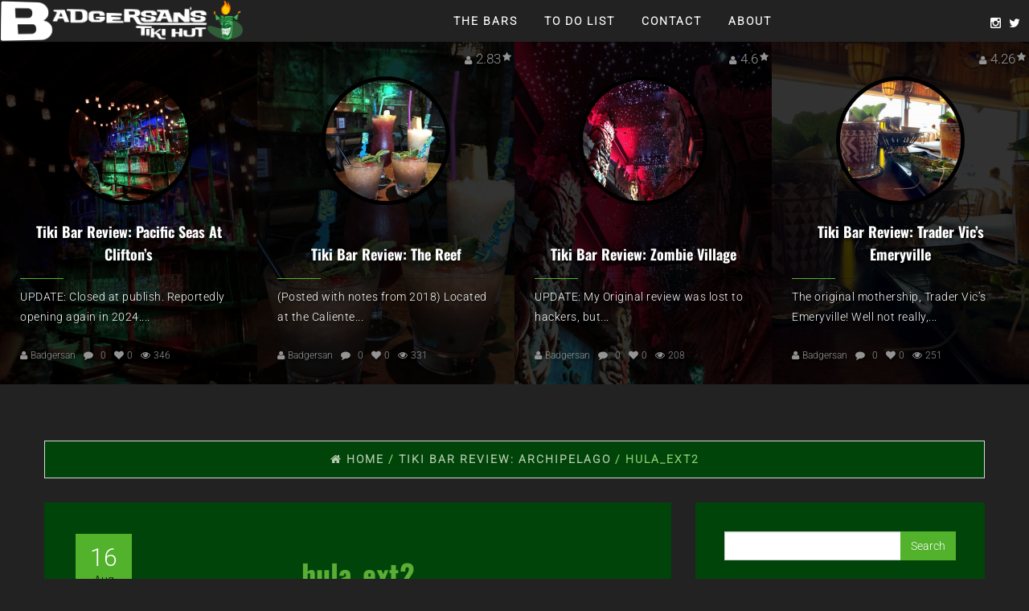

--- FILE ---
content_type: text/html; charset=UTF-8
request_url: https://badgersanstikihut.com/2017/09/19/tiki-bar-review-archipelago/hula_ext2/
body_size: 22402
content:
<!DOCTYPE html>
<html lang="en-US">
	<head itemscope itemtype="http://schema.org/WebSite">
		<meta http-equiv="content-type" content="text/html; charset=UTF-8" />
		<meta name="description" content="Finding and reviewing the best tiki bars and beverages." />
		<meta http-equiv="X-UA-Compatible" content="IE=edge">
		<meta name="viewport" content="width=device-width, initial-scale=1">
		<meta itemprop="name" content="Badgersans Tiki Hut" />
		<meta itemprop="url" content="https://badgersanstikihut.com/" />
		<link rel="pingback" href="https://badgersanstikihut.com/xmlrpc.php" />
		<meta name='robots' content='index, follow, max-image-preview:large, max-snippet:-1, max-video-preview:-1' />
	<style>img:is([sizes="auto" i], [sizes^="auto," i]) { contain-intrinsic-size: 3000px 1500px }</style>
	
	<!-- This site is optimized with the Yoast SEO plugin v26.2 - https://yoast.com/wordpress/plugins/seo/ -->
	<title>hula_ext2 - Badgersans Tiki Hut</title>
	<link rel="canonical" href="https://badgersanstikihut.com/2017/09/19/tiki-bar-review-archipelago/hula_ext2/" />
	<meta property="og:locale" content="en_US" />
	<meta property="og:type" content="article" />
	<meta property="og:title" content="hula_ext2 - Badgersans Tiki Hut" />
	<meta property="og:url" content="https://badgersanstikihut.com/2017/09/19/tiki-bar-review-archipelago/hula_ext2/" />
	<meta property="og:site_name" content="Badgersans Tiki Hut" />
	<meta property="og:image" content="https://badgersanstikihut.com/2017/09/19/tiki-bar-review-archipelago/hula_ext2" />
	<meta property="og:image:width" content="3264" />
	<meta property="og:image:height" content="2448" />
	<meta property="og:image:type" content="image/jpeg" />
	<meta name="twitter:card" content="summary_large_image" />
	<meta name="twitter:site" content="@badgersan" />
	<script type="application/ld+json" class="yoast-schema-graph">{"@context":"https://schema.org","@graph":[{"@type":"WebPage","@id":"https://badgersanstikihut.com/2017/09/19/tiki-bar-review-archipelago/hula_ext2/","url":"https://badgersanstikihut.com/2017/09/19/tiki-bar-review-archipelago/hula_ext2/","name":"hula_ext2 - Badgersans Tiki Hut","isPartOf":{"@id":"https://badgersanstikihut.com/#website"},"primaryImageOfPage":{"@id":"https://badgersanstikihut.com/2017/09/19/tiki-bar-review-archipelago/hula_ext2/#primaryimage"},"image":{"@id":"https://badgersanstikihut.com/2017/09/19/tiki-bar-review-archipelago/hula_ext2/#primaryimage"},"thumbnailUrl":"https://badgersanstikihut.com/wp-content/uploads/2017/08/hula_ext2.jpg","datePublished":"2017-08-17T01:40:26+00:00","breadcrumb":{"@id":"https://badgersanstikihut.com/2017/09/19/tiki-bar-review-archipelago/hula_ext2/#breadcrumb"},"inLanguage":"en-US","potentialAction":[{"@type":"ReadAction","target":["https://badgersanstikihut.com/2017/09/19/tiki-bar-review-archipelago/hula_ext2/"]}]},{"@type":"ImageObject","inLanguage":"en-US","@id":"https://badgersanstikihut.com/2017/09/19/tiki-bar-review-archipelago/hula_ext2/#primaryimage","url":"https://badgersanstikihut.com/wp-content/uploads/2017/08/hula_ext2.jpg","contentUrl":"https://badgersanstikihut.com/wp-content/uploads/2017/08/hula_ext2.jpg","width":3264,"height":2448},{"@type":"BreadcrumbList","@id":"https://badgersanstikihut.com/2017/09/19/tiki-bar-review-archipelago/hula_ext2/#breadcrumb","itemListElement":[{"@type":"ListItem","position":1,"name":"Home","item":"https://badgersanstikihut.com/"},{"@type":"ListItem","position":2,"name":"Tiki Bar Review: Archipelago","item":"https://badgersanstikihut.com/2017/09/19/tiki-bar-review-archipelago/"},{"@type":"ListItem","position":3,"name":"hula_ext2"}]},{"@type":"WebSite","@id":"https://badgersanstikihut.com/#website","url":"https://badgersanstikihut.com/","name":"Badgersans Tiki Hut","description":"Finding and reviewing the best tiki bars and beverages.","potentialAction":[{"@type":"SearchAction","target":{"@type":"EntryPoint","urlTemplate":"https://badgersanstikihut.com/?s={search_term_string}"},"query-input":{"@type":"PropertyValueSpecification","valueRequired":true,"valueName":"search_term_string"}}],"inLanguage":"en-US"}]}</script>
	<!-- / Yoast SEO plugin. -->


<link rel='dns-prefetch' href='//challenges.cloudflare.com' />
<link rel="alternate" type="application/rss+xml" title="Badgersans Tiki Hut &raquo; Feed" href="https://badgersanstikihut.com/feed/" />
<link rel="alternate" type="application/rss+xml" title="Badgersans Tiki Hut &raquo; Comments Feed" href="https://badgersanstikihut.com/comments/feed/" />
<link rel="alternate" type="application/rss+xml" title="Badgersans Tiki Hut &raquo; hula_ext2 Comments Feed" href="https://badgersanstikihut.com/2017/09/19/tiki-bar-review-archipelago/hula_ext2/feed/" />
<script type="text/javascript">
/* <![CDATA[ */
window._wpemojiSettings = {"baseUrl":"https:\/\/s.w.org\/images\/core\/emoji\/16.0.1\/72x72\/","ext":".png","svgUrl":"https:\/\/s.w.org\/images\/core\/emoji\/16.0.1\/svg\/","svgExt":".svg","source":{"concatemoji":"https:\/\/badgersanstikihut.com\/wp-includes\/js\/wp-emoji-release.min.js?ver=bf3609ab0b9af17d4db65dbdc2a7c7f0"}};
/*! This file is auto-generated */
!function(s,n){var o,i,e;function c(e){try{var t={supportTests:e,timestamp:(new Date).valueOf()};sessionStorage.setItem(o,JSON.stringify(t))}catch(e){}}function p(e,t,n){e.clearRect(0,0,e.canvas.width,e.canvas.height),e.fillText(t,0,0);var t=new Uint32Array(e.getImageData(0,0,e.canvas.width,e.canvas.height).data),a=(e.clearRect(0,0,e.canvas.width,e.canvas.height),e.fillText(n,0,0),new Uint32Array(e.getImageData(0,0,e.canvas.width,e.canvas.height).data));return t.every(function(e,t){return e===a[t]})}function u(e,t){e.clearRect(0,0,e.canvas.width,e.canvas.height),e.fillText(t,0,0);for(var n=e.getImageData(16,16,1,1),a=0;a<n.data.length;a++)if(0!==n.data[a])return!1;return!0}function f(e,t,n,a){switch(t){case"flag":return n(e,"\ud83c\udff3\ufe0f\u200d\u26a7\ufe0f","\ud83c\udff3\ufe0f\u200b\u26a7\ufe0f")?!1:!n(e,"\ud83c\udde8\ud83c\uddf6","\ud83c\udde8\u200b\ud83c\uddf6")&&!n(e,"\ud83c\udff4\udb40\udc67\udb40\udc62\udb40\udc65\udb40\udc6e\udb40\udc67\udb40\udc7f","\ud83c\udff4\u200b\udb40\udc67\u200b\udb40\udc62\u200b\udb40\udc65\u200b\udb40\udc6e\u200b\udb40\udc67\u200b\udb40\udc7f");case"emoji":return!a(e,"\ud83e\udedf")}return!1}function g(e,t,n,a){var r="undefined"!=typeof WorkerGlobalScope&&self instanceof WorkerGlobalScope?new OffscreenCanvas(300,150):s.createElement("canvas"),o=r.getContext("2d",{willReadFrequently:!0}),i=(o.textBaseline="top",o.font="600 32px Arial",{});return e.forEach(function(e){i[e]=t(o,e,n,a)}),i}function t(e){var t=s.createElement("script");t.src=e,t.defer=!0,s.head.appendChild(t)}"undefined"!=typeof Promise&&(o="wpEmojiSettingsSupports",i=["flag","emoji"],n.supports={everything:!0,everythingExceptFlag:!0},e=new Promise(function(e){s.addEventListener("DOMContentLoaded",e,{once:!0})}),new Promise(function(t){var n=function(){try{var e=JSON.parse(sessionStorage.getItem(o));if("object"==typeof e&&"number"==typeof e.timestamp&&(new Date).valueOf()<e.timestamp+604800&&"object"==typeof e.supportTests)return e.supportTests}catch(e){}return null}();if(!n){if("undefined"!=typeof Worker&&"undefined"!=typeof OffscreenCanvas&&"undefined"!=typeof URL&&URL.createObjectURL&&"undefined"!=typeof Blob)try{var e="postMessage("+g.toString()+"("+[JSON.stringify(i),f.toString(),p.toString(),u.toString()].join(",")+"));",a=new Blob([e],{type:"text/javascript"}),r=new Worker(URL.createObjectURL(a),{name:"wpTestEmojiSupports"});return void(r.onmessage=function(e){c(n=e.data),r.terminate(),t(n)})}catch(e){}c(n=g(i,f,p,u))}t(n)}).then(function(e){for(var t in e)n.supports[t]=e[t],n.supports.everything=n.supports.everything&&n.supports[t],"flag"!==t&&(n.supports.everythingExceptFlag=n.supports.everythingExceptFlag&&n.supports[t]);n.supports.everythingExceptFlag=n.supports.everythingExceptFlag&&!n.supports.flag,n.DOMReady=!1,n.readyCallback=function(){n.DOMReady=!0}}).then(function(){return e}).then(function(){var e;n.supports.everything||(n.readyCallback(),(e=n.source||{}).concatemoji?t(e.concatemoji):e.wpemoji&&e.twemoji&&(t(e.twemoji),t(e.wpemoji)))}))}((window,document),window._wpemojiSettings);
/* ]]> */
</script>
<!-- badgersanstikihut.com is managing ads with Advanced Ads 2.0.13 – https://wpadvancedads.com/ --><script data-wpfc-render="false" id="badge-ready">
			window.advanced_ads_ready=function(e,a){a=a||"complete";var d=function(e){return"interactive"===a?"loading"!==e:"complete"===e};d(document.readyState)?e():document.addEventListener("readystatechange",(function(a){d(a.target.readyState)&&e()}),{once:"interactive"===a})},window.advanced_ads_ready_queue=window.advanced_ads_ready_queue||[];		</script>
		<style id='wp-emoji-styles-inline-css' type='text/css'>

	img.wp-smiley, img.emoji {
		display: inline !important;
		border: none !important;
		box-shadow: none !important;
		height: 1em !important;
		width: 1em !important;
		margin: 0 0.07em !important;
		vertical-align: -0.1em !important;
		background: none !important;
		padding: 0 !important;
	}
</style>
<link rel='stylesheet' id='wp-block-library-css' href='https://badgersanstikihut.com/wp-includes/css/dist/block-library/style.min.css?ver=bf3609ab0b9af17d4db65dbdc2a7c7f0' type='text/css' media='all' />
<style id='classic-theme-styles-inline-css' type='text/css'>
/*! This file is auto-generated */
.wp-block-button__link{color:#fff;background-color:#32373c;border-radius:9999px;box-shadow:none;text-decoration:none;padding:calc(.667em + 2px) calc(1.333em + 2px);font-size:1.125em}.wp-block-file__button{background:#32373c;color:#fff;text-decoration:none}
</style>
<style id='global-styles-inline-css' type='text/css'>
:root{--wp--preset--aspect-ratio--square: 1;--wp--preset--aspect-ratio--4-3: 4/3;--wp--preset--aspect-ratio--3-4: 3/4;--wp--preset--aspect-ratio--3-2: 3/2;--wp--preset--aspect-ratio--2-3: 2/3;--wp--preset--aspect-ratio--16-9: 16/9;--wp--preset--aspect-ratio--9-16: 9/16;--wp--preset--color--black: #000000;--wp--preset--color--cyan-bluish-gray: #abb8c3;--wp--preset--color--white: #ffffff;--wp--preset--color--pale-pink: #f78da7;--wp--preset--color--vivid-red: #cf2e2e;--wp--preset--color--luminous-vivid-orange: #ff6900;--wp--preset--color--luminous-vivid-amber: #fcb900;--wp--preset--color--light-green-cyan: #7bdcb5;--wp--preset--color--vivid-green-cyan: #00d084;--wp--preset--color--pale-cyan-blue: #8ed1fc;--wp--preset--color--vivid-cyan-blue: #0693e3;--wp--preset--color--vivid-purple: #9b51e0;--wp--preset--gradient--vivid-cyan-blue-to-vivid-purple: linear-gradient(135deg,rgba(6,147,227,1) 0%,rgb(155,81,224) 100%);--wp--preset--gradient--light-green-cyan-to-vivid-green-cyan: linear-gradient(135deg,rgb(122,220,180) 0%,rgb(0,208,130) 100%);--wp--preset--gradient--luminous-vivid-amber-to-luminous-vivid-orange: linear-gradient(135deg,rgba(252,185,0,1) 0%,rgba(255,105,0,1) 100%);--wp--preset--gradient--luminous-vivid-orange-to-vivid-red: linear-gradient(135deg,rgba(255,105,0,1) 0%,rgb(207,46,46) 100%);--wp--preset--gradient--very-light-gray-to-cyan-bluish-gray: linear-gradient(135deg,rgb(238,238,238) 0%,rgb(169,184,195) 100%);--wp--preset--gradient--cool-to-warm-spectrum: linear-gradient(135deg,rgb(74,234,220) 0%,rgb(151,120,209) 20%,rgb(207,42,186) 40%,rgb(238,44,130) 60%,rgb(251,105,98) 80%,rgb(254,248,76) 100%);--wp--preset--gradient--blush-light-purple: linear-gradient(135deg,rgb(255,206,236) 0%,rgb(152,150,240) 100%);--wp--preset--gradient--blush-bordeaux: linear-gradient(135deg,rgb(254,205,165) 0%,rgb(254,45,45) 50%,rgb(107,0,62) 100%);--wp--preset--gradient--luminous-dusk: linear-gradient(135deg,rgb(255,203,112) 0%,rgb(199,81,192) 50%,rgb(65,88,208) 100%);--wp--preset--gradient--pale-ocean: linear-gradient(135deg,rgb(255,245,203) 0%,rgb(182,227,212) 50%,rgb(51,167,181) 100%);--wp--preset--gradient--electric-grass: linear-gradient(135deg,rgb(202,248,128) 0%,rgb(113,206,126) 100%);--wp--preset--gradient--midnight: linear-gradient(135deg,rgb(2,3,129) 0%,rgb(40,116,252) 100%);--wp--preset--font-size--small: 13px;--wp--preset--font-size--medium: 20px;--wp--preset--font-size--large: 36px;--wp--preset--font-size--x-large: 42px;--wp--preset--spacing--20: 0.44rem;--wp--preset--spacing--30: 0.67rem;--wp--preset--spacing--40: 1rem;--wp--preset--spacing--50: 1.5rem;--wp--preset--spacing--60: 2.25rem;--wp--preset--spacing--70: 3.38rem;--wp--preset--spacing--80: 5.06rem;--wp--preset--shadow--natural: 6px 6px 9px rgba(0, 0, 0, 0.2);--wp--preset--shadow--deep: 12px 12px 50px rgba(0, 0, 0, 0.4);--wp--preset--shadow--sharp: 6px 6px 0px rgba(0, 0, 0, 0.2);--wp--preset--shadow--outlined: 6px 6px 0px -3px rgba(255, 255, 255, 1), 6px 6px rgba(0, 0, 0, 1);--wp--preset--shadow--crisp: 6px 6px 0px rgba(0, 0, 0, 1);}:where(.is-layout-flex){gap: 0.5em;}:where(.is-layout-grid){gap: 0.5em;}body .is-layout-flex{display: flex;}.is-layout-flex{flex-wrap: wrap;align-items: center;}.is-layout-flex > :is(*, div){margin: 0;}body .is-layout-grid{display: grid;}.is-layout-grid > :is(*, div){margin: 0;}:where(.wp-block-columns.is-layout-flex){gap: 2em;}:where(.wp-block-columns.is-layout-grid){gap: 2em;}:where(.wp-block-post-template.is-layout-flex){gap: 1.25em;}:where(.wp-block-post-template.is-layout-grid){gap: 1.25em;}.has-black-color{color: var(--wp--preset--color--black) !important;}.has-cyan-bluish-gray-color{color: var(--wp--preset--color--cyan-bluish-gray) !important;}.has-white-color{color: var(--wp--preset--color--white) !important;}.has-pale-pink-color{color: var(--wp--preset--color--pale-pink) !important;}.has-vivid-red-color{color: var(--wp--preset--color--vivid-red) !important;}.has-luminous-vivid-orange-color{color: var(--wp--preset--color--luminous-vivid-orange) !important;}.has-luminous-vivid-amber-color{color: var(--wp--preset--color--luminous-vivid-amber) !important;}.has-light-green-cyan-color{color: var(--wp--preset--color--light-green-cyan) !important;}.has-vivid-green-cyan-color{color: var(--wp--preset--color--vivid-green-cyan) !important;}.has-pale-cyan-blue-color{color: var(--wp--preset--color--pale-cyan-blue) !important;}.has-vivid-cyan-blue-color{color: var(--wp--preset--color--vivid-cyan-blue) !important;}.has-vivid-purple-color{color: var(--wp--preset--color--vivid-purple) !important;}.has-black-background-color{background-color: var(--wp--preset--color--black) !important;}.has-cyan-bluish-gray-background-color{background-color: var(--wp--preset--color--cyan-bluish-gray) !important;}.has-white-background-color{background-color: var(--wp--preset--color--white) !important;}.has-pale-pink-background-color{background-color: var(--wp--preset--color--pale-pink) !important;}.has-vivid-red-background-color{background-color: var(--wp--preset--color--vivid-red) !important;}.has-luminous-vivid-orange-background-color{background-color: var(--wp--preset--color--luminous-vivid-orange) !important;}.has-luminous-vivid-amber-background-color{background-color: var(--wp--preset--color--luminous-vivid-amber) !important;}.has-light-green-cyan-background-color{background-color: var(--wp--preset--color--light-green-cyan) !important;}.has-vivid-green-cyan-background-color{background-color: var(--wp--preset--color--vivid-green-cyan) !important;}.has-pale-cyan-blue-background-color{background-color: var(--wp--preset--color--pale-cyan-blue) !important;}.has-vivid-cyan-blue-background-color{background-color: var(--wp--preset--color--vivid-cyan-blue) !important;}.has-vivid-purple-background-color{background-color: var(--wp--preset--color--vivid-purple) !important;}.has-black-border-color{border-color: var(--wp--preset--color--black) !important;}.has-cyan-bluish-gray-border-color{border-color: var(--wp--preset--color--cyan-bluish-gray) !important;}.has-white-border-color{border-color: var(--wp--preset--color--white) !important;}.has-pale-pink-border-color{border-color: var(--wp--preset--color--pale-pink) !important;}.has-vivid-red-border-color{border-color: var(--wp--preset--color--vivid-red) !important;}.has-luminous-vivid-orange-border-color{border-color: var(--wp--preset--color--luminous-vivid-orange) !important;}.has-luminous-vivid-amber-border-color{border-color: var(--wp--preset--color--luminous-vivid-amber) !important;}.has-light-green-cyan-border-color{border-color: var(--wp--preset--color--light-green-cyan) !important;}.has-vivid-green-cyan-border-color{border-color: var(--wp--preset--color--vivid-green-cyan) !important;}.has-pale-cyan-blue-border-color{border-color: var(--wp--preset--color--pale-cyan-blue) !important;}.has-vivid-cyan-blue-border-color{border-color: var(--wp--preset--color--vivid-cyan-blue) !important;}.has-vivid-purple-border-color{border-color: var(--wp--preset--color--vivid-purple) !important;}.has-vivid-cyan-blue-to-vivid-purple-gradient-background{background: var(--wp--preset--gradient--vivid-cyan-blue-to-vivid-purple) !important;}.has-light-green-cyan-to-vivid-green-cyan-gradient-background{background: var(--wp--preset--gradient--light-green-cyan-to-vivid-green-cyan) !important;}.has-luminous-vivid-amber-to-luminous-vivid-orange-gradient-background{background: var(--wp--preset--gradient--luminous-vivid-amber-to-luminous-vivid-orange) !important;}.has-luminous-vivid-orange-to-vivid-red-gradient-background{background: var(--wp--preset--gradient--luminous-vivid-orange-to-vivid-red) !important;}.has-very-light-gray-to-cyan-bluish-gray-gradient-background{background: var(--wp--preset--gradient--very-light-gray-to-cyan-bluish-gray) !important;}.has-cool-to-warm-spectrum-gradient-background{background: var(--wp--preset--gradient--cool-to-warm-spectrum) !important;}.has-blush-light-purple-gradient-background{background: var(--wp--preset--gradient--blush-light-purple) !important;}.has-blush-bordeaux-gradient-background{background: var(--wp--preset--gradient--blush-bordeaux) !important;}.has-luminous-dusk-gradient-background{background: var(--wp--preset--gradient--luminous-dusk) !important;}.has-pale-ocean-gradient-background{background: var(--wp--preset--gradient--pale-ocean) !important;}.has-electric-grass-gradient-background{background: var(--wp--preset--gradient--electric-grass) !important;}.has-midnight-gradient-background{background: var(--wp--preset--gradient--midnight) !important;}.has-small-font-size{font-size: var(--wp--preset--font-size--small) !important;}.has-medium-font-size{font-size: var(--wp--preset--font-size--medium) !important;}.has-large-font-size{font-size: var(--wp--preset--font-size--large) !important;}.has-x-large-font-size{font-size: var(--wp--preset--font-size--x-large) !important;}
:where(.wp-block-post-template.is-layout-flex){gap: 1.25em;}:where(.wp-block-post-template.is-layout-grid){gap: 1.25em;}
:where(.wp-block-columns.is-layout-flex){gap: 2em;}:where(.wp-block-columns.is-layout-grid){gap: 2em;}
:root :where(.wp-block-pullquote){font-size: 1.5em;line-height: 1.6;}
</style>
<link rel='stylesheet' id='contact-form-7-css' href='https://badgersanstikihut.com/wp-content/plugins/contact-form-7/includes/css/styles.css?ver=6.1.2' type='text/css' media='all' />
<link rel='stylesheet' id='amigo-bootstrap-css-css' href='https://badgersanstikihut.com/wp-content/themes/amigo-pro/css/bootstrap.css?ver=bf3609ab0b9af17d4db65dbdc2a7c7f0' type='text/css' media='all' />
<link rel='stylesheet' id='amigo-stylesheet-css' href='https://badgersanstikihut.com/wp-content/themes/amigo-pro/style.css?ver=bf3609ab0b9af17d4db65dbdc2a7c7f0' type='text/css' media='all' />
<link rel='stylesheet' id='amigo-font-awesome-css' href='https://badgersanstikihut.com/wp-content/themes/amigo-pro/css/font-awesome.min.css?ver=bf3609ab0b9af17d4db65dbdc2a7c7f0' type='text/css' media='all' />
<link rel='stylesheet' id='amigo-stylesheet-flexslider-css' href='https://badgersanstikihut.com/wp-content/themes/amigo-pro/css/flexslider.css?ver=bf3609ab0b9af17d4db65dbdc2a7c7f0' type='text/css' media='all' />
<link rel='stylesheet' id='wp_review-style-css' href='https://badgersanstikihut.com/wp-content/plugins/wp-review/public/css/wp-review.css?ver=5.3.3' type='text/css' media='all' />
<script type="text/javascript" src="https://badgersanstikihut.com/wp-includes/js/jquery/jquery.min.js?ver=3.7.1" id="jquery-core-js"></script>
<script type="text/javascript" src="https://badgersanstikihut.com/wp-includes/js/jquery/jquery-migrate.min.js?ver=3.4.1" id="jquery-migrate-js"></script>
<script type="text/javascript" src="https://badgersanstikihut.com/wp-content/themes/amigo-pro/js/bootstrap.min.js?ver=bf3609ab0b9af17d4db65dbdc2a7c7f0" id="amigo-bootstrap-js-js"></script>
<script type="text/javascript" src="https://badgersanstikihut.com/wp-content/themes/amigo-pro/js/customscript.js?ver=bf3609ab0b9af17d4db65dbdc2a7c7f0" id="amigo-theme-js-js"></script>
<script type="text/javascript" id="amigo-postlike-js-js-extra">
/* <![CDATA[ */
var ajax_var = {"url":"https:\/\/badgersanstikihut.com\/wp-admin\/admin-ajax.php","nonce":"58226f9f13"};
/* ]]> */
</script>
<script type="text/javascript" src="https://badgersanstikihut.com/wp-content/themes/amigo-pro/js/post-like.js?ver=bf3609ab0b9af17d4db65dbdc2a7c7f0" id="amigo-postlike-js-js"></script>
<script type="text/javascript" src="https://badgersanstikihut.com/wp-content/themes/amigo-pro/js/query.lazyload.min.js?ver=bf3609ab0b9af17d4db65dbdc2a7c7f0" id="amigo-lazy-load-js"></script>
<script type="text/javascript" src="https://badgersanstikihut.com/wp-content/themes/amigo-pro/js/jquery.flexslider-min.js?ver=bf3609ab0b9af17d4db65dbdc2a7c7f0" id="amigo-flexslider-js"></script>
<link rel="https://api.w.org/" href="https://badgersanstikihut.com/wp-json/" /><link rel="alternate" title="JSON" type="application/json" href="https://badgersanstikihut.com/wp-json/wp/v2/media/224" /><link rel="EditURI" type="application/rsd+xml" title="RSD" href="https://badgersanstikihut.com/xmlrpc.php?rsd" />

<link rel='shortlink' href='https://badgersanstikihut.com/?p=224' />
<link rel="alternate" title="oEmbed (JSON)" type="application/json+oembed" href="https://badgersanstikihut.com/wp-json/oembed/1.0/embed?url=https%3A%2F%2Fbadgersanstikihut.com%2F2017%2F09%2F19%2Ftiki-bar-review-archipelago%2Fhula_ext2%2F" />
<link rel="alternate" title="oEmbed (XML)" type="text/xml+oembed" href="https://badgersanstikihut.com/wp-json/oembed/1.0/embed?url=https%3A%2F%2Fbadgersanstikihut.com%2F2017%2F09%2F19%2Ftiki-bar-review-archipelago%2Fhula_ext2%2F&#038;format=xml" />
<script async src="//pagead2.googlesyndication.com/pagead/js/adsbygoogle.js"></script>
<script>
  (adsbygoogle = window.adsbygoogle || []).push({
    google_ad_client: "ca-pub-5336847994538169",
    enable_page_level_ads: true
  });
</script>
<!-- Global site tag (gtag.js) - Google Analytics -->
<script async src="https://www.googletagmanager.com/gtag/js?id=UA-86964532-1"></script>
<script>
  window.dataLayer = window.dataLayer || [];
  function gtag(){dataLayer.push(arguments);}
  gtag('js', new Date());

  gtag('config', 'UA-86964532-1');
</script><!-- Badgersans Tiki Hut Custom Styles --><style type="text/css">#commentform textarea:focus {color:black;}
.wpcf7 input[type="text"],
.wpcf7 input[type="email"],
.wpcf7 textarea
{
    color: #000;
}</style><script  async src="https://pagead2.googlesyndication.com/pagead/js/adsbygoogle.js?client=ca-pub-5336847994538169" crossorigin="anonymous"></script><link rel="icon" href="https://badgersanstikihut.com/wp-content/uploads/2016/10/cropped-badgersan_logo_notext_512-32x32.png" sizes="32x32" />
<link rel="icon" href="https://badgersanstikihut.com/wp-content/uploads/2016/10/cropped-badgersan_logo_notext_512-192x192.png" sizes="192x192" />
<link rel="apple-touch-icon" href="https://badgersanstikihut.com/wp-content/uploads/2016/10/cropped-badgersan_logo_notext_512-180x180.png" />
<meta name="msapplication-TileImage" content="https://badgersanstikihut.com/wp-content/uploads/2016/10/cropped-badgersan_logo_notext_512-270x270.png" />
<style id="kirki-inline-styles">.sl-icon, i.post-icon.fa, .navbar-inverse .navbar-nav > .active > a, .navbar-inverse .navbar-nav > .active > a:hover, .navbar-inverse .navbar-nav > .active > a:focus, .navbar-inverse .navbar-nav > li > a:hover{color:#52B22C;}.first-textarea .widget, .featured-thumbnail:hover .archive-layer, .navigation.pagination, #wp-calendar #prev a, #wp-calendar #next a, .comment-reply-link, .flex-caption .page-header:before, li.carousel-item:hover .carousel-layer, .btn-info, .comment-respond #submit, #searchform #searchsubmit, .time-info, .views-meta, #back-top span, .cat-meta{background-color:#52B22C;}#slidebox, .btn-info, .comment-respond #submit, #searchform #searchsubmit, blockquote, .comment-reply-link, #wp-calendar #prev a, #wp-calendar #next a, .rsrc-author-credits{border-color:#52B22C;}.search-head, .rsrc-main article, #slidebox, .rsrc-main .rsrc-post-content, i.post-icon.fa, .widget, #breadcrumbs, #content-footer-section, #content-footer-section .widget, .rsrc-author-credits{background-color:#00440A;}a{color:#B6CCAF;}a:hover{color:#D1FCB3;}.btn-info:hover, .btn-info:focus, .btn-info.focus, .btn-info:active, .btn-info.active, .open > .dropdown-toggle.btn-info, .comment-respond #submit:hover, .comment-respond #submit:focus, .comment-respond #submit.focus, .comment-respond #submit:active, .comment-respond #submit.active, .open > .dropdown-toggle.comment-respond #submit, #searchform #searchsubmit:hover, #searchform #searchsubmit:focus, #searchform #searchsubmit.focus, #searchform #searchsubmit:active, #searchform #searchsubmit.active, .open > .dropdown-toggle#searchform #searchsubmit{background-color:#D1FCB3;border-color:#D1FCB3;}h2.site-title a, h1.site-title a{color:#5BAD35;}h2.site-title, h1.site-title{font-family:Erica One;font-size:36;font-weight:400;font-style:bold;line-height:1.1;}body, .entry-summary, .info-reviews{color:#8BCC6E;}body, .entry-summary, .btn-primary.outline{font-family:Roboto;font-size:14;font-weight:300;font-style:bold;letter-spacing:0.5;line-height:1.8;}.home-header .page-header a, .page-header, .page-header a{color:#5BAD35;font-family:Oswald;font-size:30;font-weight:700;font-style:bold;letter-spacing:4;line-height:1.1;}h3.widget-title{color:#5BAD35;}/* latin-ext */
@font-face {
  font-family: 'Erica One';
  font-style: normal;
  font-weight: 400;
  font-display: swap;
  src: url(https://badgersanstikihut.com/wp-content/fonts/erica-one/WBLnrEXccV9VGrOKmGDFUkXNFME.woff2) format('woff2');
  unicode-range: U+0100-02BA, U+02BD-02C5, U+02C7-02CC, U+02CE-02D7, U+02DD-02FF, U+0304, U+0308, U+0329, U+1D00-1DBF, U+1E00-1E9F, U+1EF2-1EFF, U+2020, U+20A0-20AB, U+20AD-20C0, U+2113, U+2C60-2C7F, U+A720-A7FF;
}
/* latin */
@font-face {
  font-family: 'Erica One';
  font-style: normal;
  font-weight: 400;
  font-display: swap;
  src: url(https://badgersanstikihut.com/wp-content/fonts/erica-one/WBLnrEXccV9VGrOKmGDFXEXN.woff2) format('woff2');
  unicode-range: U+0000-00FF, U+0131, U+0152-0153, U+02BB-02BC, U+02C6, U+02DA, U+02DC, U+0304, U+0308, U+0329, U+2000-206F, U+20AC, U+2122, U+2191, U+2193, U+2212, U+2215, U+FEFF, U+FFFD;
}/* cyrillic-ext */
@font-face {
  font-family: 'Roboto';
  font-style: normal;
  font-weight: 300;
  font-stretch: 100%;
  font-display: swap;
  src: url(https://badgersanstikihut.com/wp-content/fonts/roboto/KFOMCnqEu92Fr1ME7kSn66aGLdTylUAMQXC89YmC2DPNWuaabVmZiArmlw.woff2) format('woff2');
  unicode-range: U+0460-052F, U+1C80-1C8A, U+20B4, U+2DE0-2DFF, U+A640-A69F, U+FE2E-FE2F;
}
/* cyrillic */
@font-face {
  font-family: 'Roboto';
  font-style: normal;
  font-weight: 300;
  font-stretch: 100%;
  font-display: swap;
  src: url(https://badgersanstikihut.com/wp-content/fonts/roboto/KFOMCnqEu92Fr1ME7kSn66aGLdTylUAMQXC89YmC2DPNWuaabVmQiArmlw.woff2) format('woff2');
  unicode-range: U+0301, U+0400-045F, U+0490-0491, U+04B0-04B1, U+2116;
}
/* greek-ext */
@font-face {
  font-family: 'Roboto';
  font-style: normal;
  font-weight: 300;
  font-stretch: 100%;
  font-display: swap;
  src: url(https://badgersanstikihut.com/wp-content/fonts/roboto/KFOMCnqEu92Fr1ME7kSn66aGLdTylUAMQXC89YmC2DPNWuaabVmYiArmlw.woff2) format('woff2');
  unicode-range: U+1F00-1FFF;
}
/* greek */
@font-face {
  font-family: 'Roboto';
  font-style: normal;
  font-weight: 300;
  font-stretch: 100%;
  font-display: swap;
  src: url(https://badgersanstikihut.com/wp-content/fonts/roboto/KFOMCnqEu92Fr1ME7kSn66aGLdTylUAMQXC89YmC2DPNWuaabVmXiArmlw.woff2) format('woff2');
  unicode-range: U+0370-0377, U+037A-037F, U+0384-038A, U+038C, U+038E-03A1, U+03A3-03FF;
}
/* math */
@font-face {
  font-family: 'Roboto';
  font-style: normal;
  font-weight: 300;
  font-stretch: 100%;
  font-display: swap;
  src: url(https://badgersanstikihut.com/wp-content/fonts/roboto/KFOMCnqEu92Fr1ME7kSn66aGLdTylUAMQXC89YmC2DPNWuaabVnoiArmlw.woff2) format('woff2');
  unicode-range: U+0302-0303, U+0305, U+0307-0308, U+0310, U+0312, U+0315, U+031A, U+0326-0327, U+032C, U+032F-0330, U+0332-0333, U+0338, U+033A, U+0346, U+034D, U+0391-03A1, U+03A3-03A9, U+03B1-03C9, U+03D1, U+03D5-03D6, U+03F0-03F1, U+03F4-03F5, U+2016-2017, U+2034-2038, U+203C, U+2040, U+2043, U+2047, U+2050, U+2057, U+205F, U+2070-2071, U+2074-208E, U+2090-209C, U+20D0-20DC, U+20E1, U+20E5-20EF, U+2100-2112, U+2114-2115, U+2117-2121, U+2123-214F, U+2190, U+2192, U+2194-21AE, U+21B0-21E5, U+21F1-21F2, U+21F4-2211, U+2213-2214, U+2216-22FF, U+2308-230B, U+2310, U+2319, U+231C-2321, U+2336-237A, U+237C, U+2395, U+239B-23B7, U+23D0, U+23DC-23E1, U+2474-2475, U+25AF, U+25B3, U+25B7, U+25BD, U+25C1, U+25CA, U+25CC, U+25FB, U+266D-266F, U+27C0-27FF, U+2900-2AFF, U+2B0E-2B11, U+2B30-2B4C, U+2BFE, U+3030, U+FF5B, U+FF5D, U+1D400-1D7FF, U+1EE00-1EEFF;
}
/* symbols */
@font-face {
  font-family: 'Roboto';
  font-style: normal;
  font-weight: 300;
  font-stretch: 100%;
  font-display: swap;
  src: url(https://badgersanstikihut.com/wp-content/fonts/roboto/KFOMCnqEu92Fr1ME7kSn66aGLdTylUAMQXC89YmC2DPNWuaabVn6iArmlw.woff2) format('woff2');
  unicode-range: U+0001-000C, U+000E-001F, U+007F-009F, U+20DD-20E0, U+20E2-20E4, U+2150-218F, U+2190, U+2192, U+2194-2199, U+21AF, U+21E6-21F0, U+21F3, U+2218-2219, U+2299, U+22C4-22C6, U+2300-243F, U+2440-244A, U+2460-24FF, U+25A0-27BF, U+2800-28FF, U+2921-2922, U+2981, U+29BF, U+29EB, U+2B00-2BFF, U+4DC0-4DFF, U+FFF9-FFFB, U+10140-1018E, U+10190-1019C, U+101A0, U+101D0-101FD, U+102E0-102FB, U+10E60-10E7E, U+1D2C0-1D2D3, U+1D2E0-1D37F, U+1F000-1F0FF, U+1F100-1F1AD, U+1F1E6-1F1FF, U+1F30D-1F30F, U+1F315, U+1F31C, U+1F31E, U+1F320-1F32C, U+1F336, U+1F378, U+1F37D, U+1F382, U+1F393-1F39F, U+1F3A7-1F3A8, U+1F3AC-1F3AF, U+1F3C2, U+1F3C4-1F3C6, U+1F3CA-1F3CE, U+1F3D4-1F3E0, U+1F3ED, U+1F3F1-1F3F3, U+1F3F5-1F3F7, U+1F408, U+1F415, U+1F41F, U+1F426, U+1F43F, U+1F441-1F442, U+1F444, U+1F446-1F449, U+1F44C-1F44E, U+1F453, U+1F46A, U+1F47D, U+1F4A3, U+1F4B0, U+1F4B3, U+1F4B9, U+1F4BB, U+1F4BF, U+1F4C8-1F4CB, U+1F4D6, U+1F4DA, U+1F4DF, U+1F4E3-1F4E6, U+1F4EA-1F4ED, U+1F4F7, U+1F4F9-1F4FB, U+1F4FD-1F4FE, U+1F503, U+1F507-1F50B, U+1F50D, U+1F512-1F513, U+1F53E-1F54A, U+1F54F-1F5FA, U+1F610, U+1F650-1F67F, U+1F687, U+1F68D, U+1F691, U+1F694, U+1F698, U+1F6AD, U+1F6B2, U+1F6B9-1F6BA, U+1F6BC, U+1F6C6-1F6CF, U+1F6D3-1F6D7, U+1F6E0-1F6EA, U+1F6F0-1F6F3, U+1F6F7-1F6FC, U+1F700-1F7FF, U+1F800-1F80B, U+1F810-1F847, U+1F850-1F859, U+1F860-1F887, U+1F890-1F8AD, U+1F8B0-1F8BB, U+1F8C0-1F8C1, U+1F900-1F90B, U+1F93B, U+1F946, U+1F984, U+1F996, U+1F9E9, U+1FA00-1FA6F, U+1FA70-1FA7C, U+1FA80-1FA89, U+1FA8F-1FAC6, U+1FACE-1FADC, U+1FADF-1FAE9, U+1FAF0-1FAF8, U+1FB00-1FBFF;
}
/* vietnamese */
@font-face {
  font-family: 'Roboto';
  font-style: normal;
  font-weight: 300;
  font-stretch: 100%;
  font-display: swap;
  src: url(https://badgersanstikihut.com/wp-content/fonts/roboto/KFOMCnqEu92Fr1ME7kSn66aGLdTylUAMQXC89YmC2DPNWuaabVmbiArmlw.woff2) format('woff2');
  unicode-range: U+0102-0103, U+0110-0111, U+0128-0129, U+0168-0169, U+01A0-01A1, U+01AF-01B0, U+0300-0301, U+0303-0304, U+0308-0309, U+0323, U+0329, U+1EA0-1EF9, U+20AB;
}
/* latin-ext */
@font-face {
  font-family: 'Roboto';
  font-style: normal;
  font-weight: 300;
  font-stretch: 100%;
  font-display: swap;
  src: url(https://badgersanstikihut.com/wp-content/fonts/roboto/KFOMCnqEu92Fr1ME7kSn66aGLdTylUAMQXC89YmC2DPNWuaabVmaiArmlw.woff2) format('woff2');
  unicode-range: U+0100-02BA, U+02BD-02C5, U+02C7-02CC, U+02CE-02D7, U+02DD-02FF, U+0304, U+0308, U+0329, U+1D00-1DBF, U+1E00-1E9F, U+1EF2-1EFF, U+2020, U+20A0-20AB, U+20AD-20C0, U+2113, U+2C60-2C7F, U+A720-A7FF;
}
/* latin */
@font-face {
  font-family: 'Roboto';
  font-style: normal;
  font-weight: 300;
  font-stretch: 100%;
  font-display: swap;
  src: url(https://badgersanstikihut.com/wp-content/fonts/roboto/KFOMCnqEu92Fr1ME7kSn66aGLdTylUAMQXC89YmC2DPNWuaabVmUiAo.woff2) format('woff2');
  unicode-range: U+0000-00FF, U+0131, U+0152-0153, U+02BB-02BC, U+02C6, U+02DA, U+02DC, U+0304, U+0308, U+0329, U+2000-206F, U+20AC, U+2122, U+2191, U+2193, U+2212, U+2215, U+FEFF, U+FFFD;
}/* cyrillic-ext */
@font-face {
  font-family: 'Oswald';
  font-style: normal;
  font-weight: 700;
  font-display: swap;
  src: url(https://badgersanstikihut.com/wp-content/fonts/oswald/TK3_WkUHHAIjg75cFRf3bXL8LICs1xZosUtiZTaR.woff2) format('woff2');
  unicode-range: U+0460-052F, U+1C80-1C8A, U+20B4, U+2DE0-2DFF, U+A640-A69F, U+FE2E-FE2F;
}
/* cyrillic */
@font-face {
  font-family: 'Oswald';
  font-style: normal;
  font-weight: 700;
  font-display: swap;
  src: url(https://badgersanstikihut.com/wp-content/fonts/oswald/TK3_WkUHHAIjg75cFRf3bXL8LICs1xZosUJiZTaR.woff2) format('woff2');
  unicode-range: U+0301, U+0400-045F, U+0490-0491, U+04B0-04B1, U+2116;
}
/* vietnamese */
@font-face {
  font-family: 'Oswald';
  font-style: normal;
  font-weight: 700;
  font-display: swap;
  src: url(https://badgersanstikihut.com/wp-content/fonts/oswald/TK3_WkUHHAIjg75cFRf3bXL8LICs1xZosUliZTaR.woff2) format('woff2');
  unicode-range: U+0102-0103, U+0110-0111, U+0128-0129, U+0168-0169, U+01A0-01A1, U+01AF-01B0, U+0300-0301, U+0303-0304, U+0308-0309, U+0323, U+0329, U+1EA0-1EF9, U+20AB;
}
/* latin-ext */
@font-face {
  font-family: 'Oswald';
  font-style: normal;
  font-weight: 700;
  font-display: swap;
  src: url(https://badgersanstikihut.com/wp-content/fonts/oswald/TK3_WkUHHAIjg75cFRf3bXL8LICs1xZosUhiZTaR.woff2) format('woff2');
  unicode-range: U+0100-02BA, U+02BD-02C5, U+02C7-02CC, U+02CE-02D7, U+02DD-02FF, U+0304, U+0308, U+0329, U+1D00-1DBF, U+1E00-1E9F, U+1EF2-1EFF, U+2020, U+20A0-20AB, U+20AD-20C0, U+2113, U+2C60-2C7F, U+A720-A7FF;
}
/* latin */
@font-face {
  font-family: 'Oswald';
  font-style: normal;
  font-weight: 700;
  font-display: swap;
  src: url(https://badgersanstikihut.com/wp-content/fonts/oswald/TK3_WkUHHAIjg75cFRf3bXL8LICs1xZosUZiZQ.woff2) format('woff2');
  unicode-range: U+0000-00FF, U+0131, U+0152-0153, U+02BB-02BC, U+02C6, U+02DA, U+02DC, U+0304, U+0308, U+0329, U+2000-206F, U+20AC, U+2122, U+2191, U+2193, U+2212, U+2215, U+FEFF, U+FFFD;
}/* latin-ext */
@font-face {
  font-family: 'Erica One';
  font-style: normal;
  font-weight: 400;
  font-display: swap;
  src: url(https://badgersanstikihut.com/wp-content/fonts/erica-one/WBLnrEXccV9VGrOKmGDFUkXNFME.woff2) format('woff2');
  unicode-range: U+0100-02BA, U+02BD-02C5, U+02C7-02CC, U+02CE-02D7, U+02DD-02FF, U+0304, U+0308, U+0329, U+1D00-1DBF, U+1E00-1E9F, U+1EF2-1EFF, U+2020, U+20A0-20AB, U+20AD-20C0, U+2113, U+2C60-2C7F, U+A720-A7FF;
}
/* latin */
@font-face {
  font-family: 'Erica One';
  font-style: normal;
  font-weight: 400;
  font-display: swap;
  src: url(https://badgersanstikihut.com/wp-content/fonts/erica-one/WBLnrEXccV9VGrOKmGDFXEXN.woff2) format('woff2');
  unicode-range: U+0000-00FF, U+0131, U+0152-0153, U+02BB-02BC, U+02C6, U+02DA, U+02DC, U+0304, U+0308, U+0329, U+2000-206F, U+20AC, U+2122, U+2191, U+2193, U+2212, U+2215, U+FEFF, U+FFFD;
}/* cyrillic-ext */
@font-face {
  font-family: 'Roboto';
  font-style: normal;
  font-weight: 300;
  font-stretch: 100%;
  font-display: swap;
  src: url(https://badgersanstikihut.com/wp-content/fonts/roboto/KFOMCnqEu92Fr1ME7kSn66aGLdTylUAMQXC89YmC2DPNWuaabVmZiArmlw.woff2) format('woff2');
  unicode-range: U+0460-052F, U+1C80-1C8A, U+20B4, U+2DE0-2DFF, U+A640-A69F, U+FE2E-FE2F;
}
/* cyrillic */
@font-face {
  font-family: 'Roboto';
  font-style: normal;
  font-weight: 300;
  font-stretch: 100%;
  font-display: swap;
  src: url(https://badgersanstikihut.com/wp-content/fonts/roboto/KFOMCnqEu92Fr1ME7kSn66aGLdTylUAMQXC89YmC2DPNWuaabVmQiArmlw.woff2) format('woff2');
  unicode-range: U+0301, U+0400-045F, U+0490-0491, U+04B0-04B1, U+2116;
}
/* greek-ext */
@font-face {
  font-family: 'Roboto';
  font-style: normal;
  font-weight: 300;
  font-stretch: 100%;
  font-display: swap;
  src: url(https://badgersanstikihut.com/wp-content/fonts/roboto/KFOMCnqEu92Fr1ME7kSn66aGLdTylUAMQXC89YmC2DPNWuaabVmYiArmlw.woff2) format('woff2');
  unicode-range: U+1F00-1FFF;
}
/* greek */
@font-face {
  font-family: 'Roboto';
  font-style: normal;
  font-weight: 300;
  font-stretch: 100%;
  font-display: swap;
  src: url(https://badgersanstikihut.com/wp-content/fonts/roboto/KFOMCnqEu92Fr1ME7kSn66aGLdTylUAMQXC89YmC2DPNWuaabVmXiArmlw.woff2) format('woff2');
  unicode-range: U+0370-0377, U+037A-037F, U+0384-038A, U+038C, U+038E-03A1, U+03A3-03FF;
}
/* math */
@font-face {
  font-family: 'Roboto';
  font-style: normal;
  font-weight: 300;
  font-stretch: 100%;
  font-display: swap;
  src: url(https://badgersanstikihut.com/wp-content/fonts/roboto/KFOMCnqEu92Fr1ME7kSn66aGLdTylUAMQXC89YmC2DPNWuaabVnoiArmlw.woff2) format('woff2');
  unicode-range: U+0302-0303, U+0305, U+0307-0308, U+0310, U+0312, U+0315, U+031A, U+0326-0327, U+032C, U+032F-0330, U+0332-0333, U+0338, U+033A, U+0346, U+034D, U+0391-03A1, U+03A3-03A9, U+03B1-03C9, U+03D1, U+03D5-03D6, U+03F0-03F1, U+03F4-03F5, U+2016-2017, U+2034-2038, U+203C, U+2040, U+2043, U+2047, U+2050, U+2057, U+205F, U+2070-2071, U+2074-208E, U+2090-209C, U+20D0-20DC, U+20E1, U+20E5-20EF, U+2100-2112, U+2114-2115, U+2117-2121, U+2123-214F, U+2190, U+2192, U+2194-21AE, U+21B0-21E5, U+21F1-21F2, U+21F4-2211, U+2213-2214, U+2216-22FF, U+2308-230B, U+2310, U+2319, U+231C-2321, U+2336-237A, U+237C, U+2395, U+239B-23B7, U+23D0, U+23DC-23E1, U+2474-2475, U+25AF, U+25B3, U+25B7, U+25BD, U+25C1, U+25CA, U+25CC, U+25FB, U+266D-266F, U+27C0-27FF, U+2900-2AFF, U+2B0E-2B11, U+2B30-2B4C, U+2BFE, U+3030, U+FF5B, U+FF5D, U+1D400-1D7FF, U+1EE00-1EEFF;
}
/* symbols */
@font-face {
  font-family: 'Roboto';
  font-style: normal;
  font-weight: 300;
  font-stretch: 100%;
  font-display: swap;
  src: url(https://badgersanstikihut.com/wp-content/fonts/roboto/KFOMCnqEu92Fr1ME7kSn66aGLdTylUAMQXC89YmC2DPNWuaabVn6iArmlw.woff2) format('woff2');
  unicode-range: U+0001-000C, U+000E-001F, U+007F-009F, U+20DD-20E0, U+20E2-20E4, U+2150-218F, U+2190, U+2192, U+2194-2199, U+21AF, U+21E6-21F0, U+21F3, U+2218-2219, U+2299, U+22C4-22C6, U+2300-243F, U+2440-244A, U+2460-24FF, U+25A0-27BF, U+2800-28FF, U+2921-2922, U+2981, U+29BF, U+29EB, U+2B00-2BFF, U+4DC0-4DFF, U+FFF9-FFFB, U+10140-1018E, U+10190-1019C, U+101A0, U+101D0-101FD, U+102E0-102FB, U+10E60-10E7E, U+1D2C0-1D2D3, U+1D2E0-1D37F, U+1F000-1F0FF, U+1F100-1F1AD, U+1F1E6-1F1FF, U+1F30D-1F30F, U+1F315, U+1F31C, U+1F31E, U+1F320-1F32C, U+1F336, U+1F378, U+1F37D, U+1F382, U+1F393-1F39F, U+1F3A7-1F3A8, U+1F3AC-1F3AF, U+1F3C2, U+1F3C4-1F3C6, U+1F3CA-1F3CE, U+1F3D4-1F3E0, U+1F3ED, U+1F3F1-1F3F3, U+1F3F5-1F3F7, U+1F408, U+1F415, U+1F41F, U+1F426, U+1F43F, U+1F441-1F442, U+1F444, U+1F446-1F449, U+1F44C-1F44E, U+1F453, U+1F46A, U+1F47D, U+1F4A3, U+1F4B0, U+1F4B3, U+1F4B9, U+1F4BB, U+1F4BF, U+1F4C8-1F4CB, U+1F4D6, U+1F4DA, U+1F4DF, U+1F4E3-1F4E6, U+1F4EA-1F4ED, U+1F4F7, U+1F4F9-1F4FB, U+1F4FD-1F4FE, U+1F503, U+1F507-1F50B, U+1F50D, U+1F512-1F513, U+1F53E-1F54A, U+1F54F-1F5FA, U+1F610, U+1F650-1F67F, U+1F687, U+1F68D, U+1F691, U+1F694, U+1F698, U+1F6AD, U+1F6B2, U+1F6B9-1F6BA, U+1F6BC, U+1F6C6-1F6CF, U+1F6D3-1F6D7, U+1F6E0-1F6EA, U+1F6F0-1F6F3, U+1F6F7-1F6FC, U+1F700-1F7FF, U+1F800-1F80B, U+1F810-1F847, U+1F850-1F859, U+1F860-1F887, U+1F890-1F8AD, U+1F8B0-1F8BB, U+1F8C0-1F8C1, U+1F900-1F90B, U+1F93B, U+1F946, U+1F984, U+1F996, U+1F9E9, U+1FA00-1FA6F, U+1FA70-1FA7C, U+1FA80-1FA89, U+1FA8F-1FAC6, U+1FACE-1FADC, U+1FADF-1FAE9, U+1FAF0-1FAF8, U+1FB00-1FBFF;
}
/* vietnamese */
@font-face {
  font-family: 'Roboto';
  font-style: normal;
  font-weight: 300;
  font-stretch: 100%;
  font-display: swap;
  src: url(https://badgersanstikihut.com/wp-content/fonts/roboto/KFOMCnqEu92Fr1ME7kSn66aGLdTylUAMQXC89YmC2DPNWuaabVmbiArmlw.woff2) format('woff2');
  unicode-range: U+0102-0103, U+0110-0111, U+0128-0129, U+0168-0169, U+01A0-01A1, U+01AF-01B0, U+0300-0301, U+0303-0304, U+0308-0309, U+0323, U+0329, U+1EA0-1EF9, U+20AB;
}
/* latin-ext */
@font-face {
  font-family: 'Roboto';
  font-style: normal;
  font-weight: 300;
  font-stretch: 100%;
  font-display: swap;
  src: url(https://badgersanstikihut.com/wp-content/fonts/roboto/KFOMCnqEu92Fr1ME7kSn66aGLdTylUAMQXC89YmC2DPNWuaabVmaiArmlw.woff2) format('woff2');
  unicode-range: U+0100-02BA, U+02BD-02C5, U+02C7-02CC, U+02CE-02D7, U+02DD-02FF, U+0304, U+0308, U+0329, U+1D00-1DBF, U+1E00-1E9F, U+1EF2-1EFF, U+2020, U+20A0-20AB, U+20AD-20C0, U+2113, U+2C60-2C7F, U+A720-A7FF;
}
/* latin */
@font-face {
  font-family: 'Roboto';
  font-style: normal;
  font-weight: 300;
  font-stretch: 100%;
  font-display: swap;
  src: url(https://badgersanstikihut.com/wp-content/fonts/roboto/KFOMCnqEu92Fr1ME7kSn66aGLdTylUAMQXC89YmC2DPNWuaabVmUiAo.woff2) format('woff2');
  unicode-range: U+0000-00FF, U+0131, U+0152-0153, U+02BB-02BC, U+02C6, U+02DA, U+02DC, U+0304, U+0308, U+0329, U+2000-206F, U+20AC, U+2122, U+2191, U+2193, U+2212, U+2215, U+FEFF, U+FFFD;
}/* cyrillic-ext */
@font-face {
  font-family: 'Oswald';
  font-style: normal;
  font-weight: 700;
  font-display: swap;
  src: url(https://badgersanstikihut.com/wp-content/fonts/oswald/TK3_WkUHHAIjg75cFRf3bXL8LICs1xZosUtiZTaR.woff2) format('woff2');
  unicode-range: U+0460-052F, U+1C80-1C8A, U+20B4, U+2DE0-2DFF, U+A640-A69F, U+FE2E-FE2F;
}
/* cyrillic */
@font-face {
  font-family: 'Oswald';
  font-style: normal;
  font-weight: 700;
  font-display: swap;
  src: url(https://badgersanstikihut.com/wp-content/fonts/oswald/TK3_WkUHHAIjg75cFRf3bXL8LICs1xZosUJiZTaR.woff2) format('woff2');
  unicode-range: U+0301, U+0400-045F, U+0490-0491, U+04B0-04B1, U+2116;
}
/* vietnamese */
@font-face {
  font-family: 'Oswald';
  font-style: normal;
  font-weight: 700;
  font-display: swap;
  src: url(https://badgersanstikihut.com/wp-content/fonts/oswald/TK3_WkUHHAIjg75cFRf3bXL8LICs1xZosUliZTaR.woff2) format('woff2');
  unicode-range: U+0102-0103, U+0110-0111, U+0128-0129, U+0168-0169, U+01A0-01A1, U+01AF-01B0, U+0300-0301, U+0303-0304, U+0308-0309, U+0323, U+0329, U+1EA0-1EF9, U+20AB;
}
/* latin-ext */
@font-face {
  font-family: 'Oswald';
  font-style: normal;
  font-weight: 700;
  font-display: swap;
  src: url(https://badgersanstikihut.com/wp-content/fonts/oswald/TK3_WkUHHAIjg75cFRf3bXL8LICs1xZosUhiZTaR.woff2) format('woff2');
  unicode-range: U+0100-02BA, U+02BD-02C5, U+02C7-02CC, U+02CE-02D7, U+02DD-02FF, U+0304, U+0308, U+0329, U+1D00-1DBF, U+1E00-1E9F, U+1EF2-1EFF, U+2020, U+20A0-20AB, U+20AD-20C0, U+2113, U+2C60-2C7F, U+A720-A7FF;
}
/* latin */
@font-face {
  font-family: 'Oswald';
  font-style: normal;
  font-weight: 700;
  font-display: swap;
  src: url(https://badgersanstikihut.com/wp-content/fonts/oswald/TK3_WkUHHAIjg75cFRf3bXL8LICs1xZosUZiZQ.woff2) format('woff2');
  unicode-range: U+0000-00FF, U+0131, U+0152-0153, U+02BB-02BC, U+02C6, U+02DA, U+02DC, U+0304, U+0308, U+0329, U+2000-206F, U+20AC, U+2122, U+2191, U+2193, U+2212, U+2215, U+FEFF, U+FFFD;
}/* latin-ext */
@font-face {
  font-family: 'Erica One';
  font-style: normal;
  font-weight: 400;
  font-display: swap;
  src: url(https://badgersanstikihut.com/wp-content/fonts/erica-one/WBLnrEXccV9VGrOKmGDFUkXNFME.woff2) format('woff2');
  unicode-range: U+0100-02BA, U+02BD-02C5, U+02C7-02CC, U+02CE-02D7, U+02DD-02FF, U+0304, U+0308, U+0329, U+1D00-1DBF, U+1E00-1E9F, U+1EF2-1EFF, U+2020, U+20A0-20AB, U+20AD-20C0, U+2113, U+2C60-2C7F, U+A720-A7FF;
}
/* latin */
@font-face {
  font-family: 'Erica One';
  font-style: normal;
  font-weight: 400;
  font-display: swap;
  src: url(https://badgersanstikihut.com/wp-content/fonts/erica-one/WBLnrEXccV9VGrOKmGDFXEXN.woff2) format('woff2');
  unicode-range: U+0000-00FF, U+0131, U+0152-0153, U+02BB-02BC, U+02C6, U+02DA, U+02DC, U+0304, U+0308, U+0329, U+2000-206F, U+20AC, U+2122, U+2191, U+2193, U+2212, U+2215, U+FEFF, U+FFFD;
}/* cyrillic-ext */
@font-face {
  font-family: 'Roboto';
  font-style: normal;
  font-weight: 300;
  font-stretch: 100%;
  font-display: swap;
  src: url(https://badgersanstikihut.com/wp-content/fonts/roboto/KFOMCnqEu92Fr1ME7kSn66aGLdTylUAMQXC89YmC2DPNWuaabVmZiArmlw.woff2) format('woff2');
  unicode-range: U+0460-052F, U+1C80-1C8A, U+20B4, U+2DE0-2DFF, U+A640-A69F, U+FE2E-FE2F;
}
/* cyrillic */
@font-face {
  font-family: 'Roboto';
  font-style: normal;
  font-weight: 300;
  font-stretch: 100%;
  font-display: swap;
  src: url(https://badgersanstikihut.com/wp-content/fonts/roboto/KFOMCnqEu92Fr1ME7kSn66aGLdTylUAMQXC89YmC2DPNWuaabVmQiArmlw.woff2) format('woff2');
  unicode-range: U+0301, U+0400-045F, U+0490-0491, U+04B0-04B1, U+2116;
}
/* greek-ext */
@font-face {
  font-family: 'Roboto';
  font-style: normal;
  font-weight: 300;
  font-stretch: 100%;
  font-display: swap;
  src: url(https://badgersanstikihut.com/wp-content/fonts/roboto/KFOMCnqEu92Fr1ME7kSn66aGLdTylUAMQXC89YmC2DPNWuaabVmYiArmlw.woff2) format('woff2');
  unicode-range: U+1F00-1FFF;
}
/* greek */
@font-face {
  font-family: 'Roboto';
  font-style: normal;
  font-weight: 300;
  font-stretch: 100%;
  font-display: swap;
  src: url(https://badgersanstikihut.com/wp-content/fonts/roboto/KFOMCnqEu92Fr1ME7kSn66aGLdTylUAMQXC89YmC2DPNWuaabVmXiArmlw.woff2) format('woff2');
  unicode-range: U+0370-0377, U+037A-037F, U+0384-038A, U+038C, U+038E-03A1, U+03A3-03FF;
}
/* math */
@font-face {
  font-family: 'Roboto';
  font-style: normal;
  font-weight: 300;
  font-stretch: 100%;
  font-display: swap;
  src: url(https://badgersanstikihut.com/wp-content/fonts/roboto/KFOMCnqEu92Fr1ME7kSn66aGLdTylUAMQXC89YmC2DPNWuaabVnoiArmlw.woff2) format('woff2');
  unicode-range: U+0302-0303, U+0305, U+0307-0308, U+0310, U+0312, U+0315, U+031A, U+0326-0327, U+032C, U+032F-0330, U+0332-0333, U+0338, U+033A, U+0346, U+034D, U+0391-03A1, U+03A3-03A9, U+03B1-03C9, U+03D1, U+03D5-03D6, U+03F0-03F1, U+03F4-03F5, U+2016-2017, U+2034-2038, U+203C, U+2040, U+2043, U+2047, U+2050, U+2057, U+205F, U+2070-2071, U+2074-208E, U+2090-209C, U+20D0-20DC, U+20E1, U+20E5-20EF, U+2100-2112, U+2114-2115, U+2117-2121, U+2123-214F, U+2190, U+2192, U+2194-21AE, U+21B0-21E5, U+21F1-21F2, U+21F4-2211, U+2213-2214, U+2216-22FF, U+2308-230B, U+2310, U+2319, U+231C-2321, U+2336-237A, U+237C, U+2395, U+239B-23B7, U+23D0, U+23DC-23E1, U+2474-2475, U+25AF, U+25B3, U+25B7, U+25BD, U+25C1, U+25CA, U+25CC, U+25FB, U+266D-266F, U+27C0-27FF, U+2900-2AFF, U+2B0E-2B11, U+2B30-2B4C, U+2BFE, U+3030, U+FF5B, U+FF5D, U+1D400-1D7FF, U+1EE00-1EEFF;
}
/* symbols */
@font-face {
  font-family: 'Roboto';
  font-style: normal;
  font-weight: 300;
  font-stretch: 100%;
  font-display: swap;
  src: url(https://badgersanstikihut.com/wp-content/fonts/roboto/KFOMCnqEu92Fr1ME7kSn66aGLdTylUAMQXC89YmC2DPNWuaabVn6iArmlw.woff2) format('woff2');
  unicode-range: U+0001-000C, U+000E-001F, U+007F-009F, U+20DD-20E0, U+20E2-20E4, U+2150-218F, U+2190, U+2192, U+2194-2199, U+21AF, U+21E6-21F0, U+21F3, U+2218-2219, U+2299, U+22C4-22C6, U+2300-243F, U+2440-244A, U+2460-24FF, U+25A0-27BF, U+2800-28FF, U+2921-2922, U+2981, U+29BF, U+29EB, U+2B00-2BFF, U+4DC0-4DFF, U+FFF9-FFFB, U+10140-1018E, U+10190-1019C, U+101A0, U+101D0-101FD, U+102E0-102FB, U+10E60-10E7E, U+1D2C0-1D2D3, U+1D2E0-1D37F, U+1F000-1F0FF, U+1F100-1F1AD, U+1F1E6-1F1FF, U+1F30D-1F30F, U+1F315, U+1F31C, U+1F31E, U+1F320-1F32C, U+1F336, U+1F378, U+1F37D, U+1F382, U+1F393-1F39F, U+1F3A7-1F3A8, U+1F3AC-1F3AF, U+1F3C2, U+1F3C4-1F3C6, U+1F3CA-1F3CE, U+1F3D4-1F3E0, U+1F3ED, U+1F3F1-1F3F3, U+1F3F5-1F3F7, U+1F408, U+1F415, U+1F41F, U+1F426, U+1F43F, U+1F441-1F442, U+1F444, U+1F446-1F449, U+1F44C-1F44E, U+1F453, U+1F46A, U+1F47D, U+1F4A3, U+1F4B0, U+1F4B3, U+1F4B9, U+1F4BB, U+1F4BF, U+1F4C8-1F4CB, U+1F4D6, U+1F4DA, U+1F4DF, U+1F4E3-1F4E6, U+1F4EA-1F4ED, U+1F4F7, U+1F4F9-1F4FB, U+1F4FD-1F4FE, U+1F503, U+1F507-1F50B, U+1F50D, U+1F512-1F513, U+1F53E-1F54A, U+1F54F-1F5FA, U+1F610, U+1F650-1F67F, U+1F687, U+1F68D, U+1F691, U+1F694, U+1F698, U+1F6AD, U+1F6B2, U+1F6B9-1F6BA, U+1F6BC, U+1F6C6-1F6CF, U+1F6D3-1F6D7, U+1F6E0-1F6EA, U+1F6F0-1F6F3, U+1F6F7-1F6FC, U+1F700-1F7FF, U+1F800-1F80B, U+1F810-1F847, U+1F850-1F859, U+1F860-1F887, U+1F890-1F8AD, U+1F8B0-1F8BB, U+1F8C0-1F8C1, U+1F900-1F90B, U+1F93B, U+1F946, U+1F984, U+1F996, U+1F9E9, U+1FA00-1FA6F, U+1FA70-1FA7C, U+1FA80-1FA89, U+1FA8F-1FAC6, U+1FACE-1FADC, U+1FADF-1FAE9, U+1FAF0-1FAF8, U+1FB00-1FBFF;
}
/* vietnamese */
@font-face {
  font-family: 'Roboto';
  font-style: normal;
  font-weight: 300;
  font-stretch: 100%;
  font-display: swap;
  src: url(https://badgersanstikihut.com/wp-content/fonts/roboto/KFOMCnqEu92Fr1ME7kSn66aGLdTylUAMQXC89YmC2DPNWuaabVmbiArmlw.woff2) format('woff2');
  unicode-range: U+0102-0103, U+0110-0111, U+0128-0129, U+0168-0169, U+01A0-01A1, U+01AF-01B0, U+0300-0301, U+0303-0304, U+0308-0309, U+0323, U+0329, U+1EA0-1EF9, U+20AB;
}
/* latin-ext */
@font-face {
  font-family: 'Roboto';
  font-style: normal;
  font-weight: 300;
  font-stretch: 100%;
  font-display: swap;
  src: url(https://badgersanstikihut.com/wp-content/fonts/roboto/KFOMCnqEu92Fr1ME7kSn66aGLdTylUAMQXC89YmC2DPNWuaabVmaiArmlw.woff2) format('woff2');
  unicode-range: U+0100-02BA, U+02BD-02C5, U+02C7-02CC, U+02CE-02D7, U+02DD-02FF, U+0304, U+0308, U+0329, U+1D00-1DBF, U+1E00-1E9F, U+1EF2-1EFF, U+2020, U+20A0-20AB, U+20AD-20C0, U+2113, U+2C60-2C7F, U+A720-A7FF;
}
/* latin */
@font-face {
  font-family: 'Roboto';
  font-style: normal;
  font-weight: 300;
  font-stretch: 100%;
  font-display: swap;
  src: url(https://badgersanstikihut.com/wp-content/fonts/roboto/KFOMCnqEu92Fr1ME7kSn66aGLdTylUAMQXC89YmC2DPNWuaabVmUiAo.woff2) format('woff2');
  unicode-range: U+0000-00FF, U+0131, U+0152-0153, U+02BB-02BC, U+02C6, U+02DA, U+02DC, U+0304, U+0308, U+0329, U+2000-206F, U+20AC, U+2122, U+2191, U+2193, U+2212, U+2215, U+FEFF, U+FFFD;
}/* cyrillic-ext */
@font-face {
  font-family: 'Oswald';
  font-style: normal;
  font-weight: 700;
  font-display: swap;
  src: url(https://badgersanstikihut.com/wp-content/fonts/oswald/TK3_WkUHHAIjg75cFRf3bXL8LICs1xZosUtiZTaR.woff2) format('woff2');
  unicode-range: U+0460-052F, U+1C80-1C8A, U+20B4, U+2DE0-2DFF, U+A640-A69F, U+FE2E-FE2F;
}
/* cyrillic */
@font-face {
  font-family: 'Oswald';
  font-style: normal;
  font-weight: 700;
  font-display: swap;
  src: url(https://badgersanstikihut.com/wp-content/fonts/oswald/TK3_WkUHHAIjg75cFRf3bXL8LICs1xZosUJiZTaR.woff2) format('woff2');
  unicode-range: U+0301, U+0400-045F, U+0490-0491, U+04B0-04B1, U+2116;
}
/* vietnamese */
@font-face {
  font-family: 'Oswald';
  font-style: normal;
  font-weight: 700;
  font-display: swap;
  src: url(https://badgersanstikihut.com/wp-content/fonts/oswald/TK3_WkUHHAIjg75cFRf3bXL8LICs1xZosUliZTaR.woff2) format('woff2');
  unicode-range: U+0102-0103, U+0110-0111, U+0128-0129, U+0168-0169, U+01A0-01A1, U+01AF-01B0, U+0300-0301, U+0303-0304, U+0308-0309, U+0323, U+0329, U+1EA0-1EF9, U+20AB;
}
/* latin-ext */
@font-face {
  font-family: 'Oswald';
  font-style: normal;
  font-weight: 700;
  font-display: swap;
  src: url(https://badgersanstikihut.com/wp-content/fonts/oswald/TK3_WkUHHAIjg75cFRf3bXL8LICs1xZosUhiZTaR.woff2) format('woff2');
  unicode-range: U+0100-02BA, U+02BD-02C5, U+02C7-02CC, U+02CE-02D7, U+02DD-02FF, U+0304, U+0308, U+0329, U+1D00-1DBF, U+1E00-1E9F, U+1EF2-1EFF, U+2020, U+20A0-20AB, U+20AD-20C0, U+2113, U+2C60-2C7F, U+A720-A7FF;
}
/* latin */
@font-face {
  font-family: 'Oswald';
  font-style: normal;
  font-weight: 700;
  font-display: swap;
  src: url(https://badgersanstikihut.com/wp-content/fonts/oswald/TK3_WkUHHAIjg75cFRf3bXL8LICs1xZosUZiZQ.woff2) format('woff2');
  unicode-range: U+0000-00FF, U+0131, U+0152-0153, U+02BB-02BC, U+02C6, U+02DA, U+02DC, U+0304, U+0308, U+0329, U+2000-206F, U+20AC, U+2122, U+2191, U+2193, U+2212, U+2215, U+FEFF, U+FFFD;
}</style>	</head>
	<body id="blog" class="attachment wp-singular attachment-template-default single single-attachment postid-224 attachmentid-224 attachment-jpeg wp-theme-amigo-pro aa-prefix-badge-" itemscope itemtype="http://schema.org/Article">

<div class="container-fluid rsrc-container" role="main">


 
<div class="row rsrc-top-menu" >
	<nav id="site-navigation" class="navbar navbar-inverse" role="navigation" itemscope itemtype="http://schema.org/SiteNavigationElement">     
		<div class="navbar-header">
			<button type="button" class="navbar-toggle" data-toggle="collapse" data-target=".navbar-1-collapse">
				<span class="sr-only">Toggle navigation</span>
				<span class="icon-bar"></span>
				<span class="icon-bar"></span>
				<span class="icon-bar"></span>
			</button>
							<div class="rsrc-header-img navbar-brand" itemprop="headline">
					<a itemprop="url" href="https://badgersanstikihut.com/"><img src="https://badgersanstikihut.com/wp-content/uploads/2016/10/badgersans_tiki_hut_logo_white.png" title="Badgersans Tiki Hut" /></a>
				</div>
			  
		</div>
					<div class="top-section nav navbar-nav navbar-right">
						<div class="social-links">
			<ul>
				<li><a href="http://twitter.com/badgersan" target="_blank"><i class="fa fa-twitter"></i></a></li><li><a href="http://instagram.com/badgersan" target="_blank"><i class="fa fa-instagram"></i></a></li>			</ul>
		</div><!-- .social-links -->
		                
			</div>
		  
		<div class="collapse navbar-collapse navbar-1-collapse"><ul id="menu-main" class="nav navbar-nav"><li id="menu-item-36" class="menu-item menu-item-type-post_type menu-item-object-page menu-item-36"><a title="The Bars" href="https://badgersanstikihut.com/the-bars/">The Bars</a></li>
<li id="menu-item-49" class="menu-item menu-item-type-post_type menu-item-object-page menu-item-49"><a title="To Do List" href="https://badgersanstikihut.com/to-do-list/">To Do List</a></li>
<li id="menu-item-31" class="menu-item menu-item-type-post_type menu-item-object-page menu-item-31"><a title="Contact" href="https://badgersanstikihut.com/contact/">Contact</a></li>
<li id="menu-item-19" class="menu-item menu-item-type-post_type menu-item-object-page menu-item-19"><a title="About" href="https://badgersanstikihut.com/about/">About</a></li>
</ul></div>	</nav> 
</div>

	<div id="carousel-home" class="flexslider row carousel-loading" data-interval="6500" data-move="4">										   
	<ul class="slides">										        									     
		                    	     
			<li class="carousel-item" itemscope itemtype="http://schema.org/BlogPosting">
				<link itemprop="mainEntityOfPage" href="https://badgersanstikihut.com/2024/06/04/tiki-bar-review-pacific-seas-at-cliftons/" />
				<div class="flex-img">                    	           
					<a href="https://badgersanstikihut.com/2024/06/04/tiki-bar-review-pacific-seas-at-cliftons/">                                         
						        												           
							<div class="featured-thumbnail" itemprop="image" itemscope itemtype="http://schema.org/ImageObject">
																<img width="476" height="634" src="https://badgersanstikihut.com/wp-content/uploads/2025/06/IMG_0899-476x634.jpg" class="attachment-amigo-home size-amigo-home wp-post-image" alt="" itemprop="Url" decoding="async" fetchpriority="high" />								<meta itemprop="width" content="476" />
								<meta itemprop="height" content="634" />
								<div class="featured-thumbnail-inside">
									<img width="300" height="300" src="https://badgersanstikihut.com/wp-content/uploads/2025/06/IMG_0899-300x300.jpg" class="attachment-300x300 size-300x300 wp-post-image" alt="" decoding="async" srcset="https://badgersanstikihut.com/wp-content/uploads/2025/06/IMG_0899-300x300.jpg 300w, https://badgersanstikihut.com/wp-content/uploads/2025/06/IMG_0899-150x150.jpg 150w, https://badgersanstikihut.com/wp-content/uploads/2025/06/IMG_0899-65x65.jpg 65w" sizes="(max-width: 300px) 100vw, 300px" />									                                       
										<div class="thumnail-read-more">
											<div class="read-more-link">Read More</div>
										</div>   									               
									       
								</div>
								<div class="carousel-layer"></div>
							</div>      											         
												<div class="info-reviews">
														<div class="clear"></div> 
													</div>                                
					</a>                                                                
				</div>                               
				<div class="flex-caption">		                     						         
					<div class="home-header">                      						                                                                                                     
						<header>
							<h2 class="page-header" itemprop="headline">                                
								<a href="https://badgersanstikihut.com/2024/06/04/tiki-bar-review-pacific-seas-at-cliftons/" title="Tiki Bar Review: Pacific Seas At Clifton&#8217;s" rel="bookmark">
									Tiki Bar Review: Pacific Seas At Clifton&#8217;s								</a>                            
							</h2> 
						</header>
						<div class="entry-summary hidden-xs" itemprop="text">
							UPDATE: Closed at publish. Reportedly opening again in 2024.... 
						</div><!-- .entry-summary -->                                                                                                                                                                                                                                                                                                                                                                                      
						<div class="carousel-meta">
							<span class="fa fa-user"></span><span class="author-link car" itemprop="author"><a href="https://badgersanstikihut.com/author/jabadger/" title="Posts by Badgersan" rel="author">Badgersan</a></span>
							<span class="fa fa-comment"></span><span class="comments-meta car"><a href="https://badgersanstikihut.com/2024/06/04/tiki-bar-review-pacific-seas-at-cliftons/#respond" class="comments-link" >0</a></span>
							<span class="fa fa-heart"></span><span class="heart-meta car">0</span>
							<span class="fa fa-eye"></span><span class="views-meta-carousel car">346</span>
						</div>
					</div>
					<meta content="2025-06-08" itemprop="dateModified"/>
					<meta content="2024-06-04" itemprop="datePublished">
					<meta content="36" itemprop="author">
					<div itemprop="publisher" itemscope itemtype="https://schema.org/Organization"><div itemprop="logo" itemscope itemtype="https://schema.org/ImageObject"><meta itemprop="url" content="https://badgersanstikihut.com/wp-content/uploads/2016/10/badgersans_tiki_hut_logo_white.png"><meta itemprop="width" content="1263"><meta itemprop="height" content="210"></div><meta itemprop="name" content="Badgersans Tiki Hut"></div>				</div>                            
			</li>  											     
		                    	     
			<li class="carousel-item" itemscope itemtype="http://schema.org/BlogPosting">
				<link itemprop="mainEntityOfPage" href="https://badgersanstikihut.com/2024/05/28/tiki-bar-review-the-reef/" />
				<div class="flex-img">                    	           
					<a href="https://badgersanstikihut.com/2024/05/28/tiki-bar-review-the-reef/">                                         
						        												           
							<div class="featured-thumbnail" itemprop="image" itemscope itemtype="http://schema.org/ImageObject">
																<img width="476" height="634" src="https://badgersanstikihut.com/wp-content/uploads/2025/06/IMG_0885-476x634.jpg" class="attachment-amigo-home size-amigo-home wp-post-image" alt="" itemprop="Url" decoding="async" />								<meta itemprop="width" content="476" />
								<meta itemprop="height" content="634" />
								<div class="featured-thumbnail-inside">
									<img width="300" height="300" src="https://badgersanstikihut.com/wp-content/uploads/2025/06/IMG_0885-300x300.jpg" class="attachment-300x300 size-300x300 wp-post-image" alt="" decoding="async" srcset="https://badgersanstikihut.com/wp-content/uploads/2025/06/IMG_0885-300x300.jpg 300w, https://badgersanstikihut.com/wp-content/uploads/2025/06/IMG_0885-150x150.jpg 150w, https://badgersanstikihut.com/wp-content/uploads/2025/06/IMG_0885-65x65.jpg 65w" sizes="(max-width: 300px) 100vw, 300px" />																			<div class="thumnail-read-more review-carousel">
											<div class="read-more-link"><div class="review-type-star review-total-only wp-review-show-total wp-review-total-601 wp-review-total-star" > <div class="review-star">
	<div class="review-result-wrapper" style="color: #95bae0;">
						<i class="mts-icon-star"></i>
								<i class="mts-icon-star"></i>
								<i class="mts-icon-star"></i>
								<i class="mts-icon-star"></i>
								<i class="mts-icon-star"></i>
				
		<div class="review-result" style="width:56.6%; color:#ffffff;">
								<i class="mts-icon-star"></i>
										<i class="mts-icon-star"></i>
										<i class="mts-icon-star"></i>
										<i class="mts-icon-star"></i>
										<i class="mts-icon-star"></i>
							</div><!-- .review-result -->

	</div><!-- .review-result-wrapper -->

</div><!-- .review-star -->
</div></div>
										</div>
									       
								</div>
								<div class="carousel-layer"></div>
							</div>      											         
												<div class="info-reviews">
														<div class="clear"></div> 
							<span class="fa fa fa-user"></span><span class="review-meta users-total car" data-toggle="tooltip" data-placement="right" title="Editor Rating">2.83<i class="fa fa-star"></i></span>						</div>                                
					</a>                                                                
				</div>                               
				<div class="flex-caption">		                     						         
					<div class="home-header">                      						                                                                                                     
						<header>
							<h2 class="page-header" itemprop="headline">                                
								<a href="https://badgersanstikihut.com/2024/05/28/tiki-bar-review-the-reef/" title="Tiki Bar Review: The Reef" rel="bookmark">
									Tiki Bar Review: The Reef								</a>                            
							</h2> 
						</header>
						<div class="entry-summary hidden-xs" itemprop="text">
							(Posted with notes from 2018) Located at the Caliente... 
						</div><!-- .entry-summary -->                                                                                                                                                                                                                                                                                                                                                                                      
						<div class="carousel-meta">
							<span class="fa fa-user"></span><span class="author-link car" itemprop="author"><a href="https://badgersanstikihut.com/author/jabadger/" title="Posts by Badgersan" rel="author">Badgersan</a></span>
							<span class="fa fa-comment"></span><span class="comments-meta car"><a href="https://badgersanstikihut.com/2024/05/28/tiki-bar-review-the-reef/#respond" class="comments-link" >0</a></span>
							<span class="fa fa-heart"></span><span class="heart-meta car">0</span>
							<span class="fa fa-eye"></span><span class="views-meta-carousel car">331</span>
						</div>
					</div>
					<meta content="2025-06-08" itemprop="dateModified"/>
					<meta content="2024-05-28" itemprop="datePublished">
					<meta content="36" itemprop="author">
					<div itemprop="publisher" itemscope itemtype="https://schema.org/Organization"><div itemprop="logo" itemscope itemtype="https://schema.org/ImageObject"><meta itemprop="url" content="https://badgersanstikihut.com/wp-content/uploads/2016/10/badgersans_tiki_hut_logo_white.png"><meta itemprop="width" content="1263"><meta itemprop="height" content="210"></div><meta itemprop="name" content="Badgersans Tiki Hut"></div>				</div>                            
			</li>  											     
		                    	     
			<li class="carousel-item" itemscope itemtype="http://schema.org/BlogPosting">
				<link itemprop="mainEntityOfPage" href="https://badgersanstikihut.com/2024/05/27/tiki-bar-review-zombie-village/" />
				<div class="flex-img">                    	           
					<a href="https://badgersanstikihut.com/2024/05/27/tiki-bar-review-zombie-village/">                                         
						        												           
							<div class="featured-thumbnail" itemprop="image" itemscope itemtype="http://schema.org/ImageObject">
																<img width="476" height="634" src="https://badgersanstikihut.com/wp-content/uploads/2019/03/zombie_int1-476x634.jpeg" class="attachment-amigo-home size-amigo-home wp-post-image" alt="" itemprop="Url" decoding="async" srcset="https://badgersanstikihut.com/wp-content/uploads/2019/03/zombie_int1-476x634.jpeg 476w, https://badgersanstikihut.com/wp-content/uploads/2019/03/zombie_int1-225x300.jpeg 225w, https://badgersanstikihut.com/wp-content/uploads/2019/03/zombie_int1-768x1024.jpeg 768w" sizes="(max-width: 476px) 100vw, 476px" />								<meta itemprop="width" content="476" />
								<meta itemprop="height" content="634" />
								<div class="featured-thumbnail-inside">
									<img width="300" height="300" src="https://badgersanstikihut.com/wp-content/uploads/2019/03/zombie_int1-300x300.jpeg" class="attachment-300x300 size-300x300 wp-post-image" alt="" decoding="async" srcset="https://badgersanstikihut.com/wp-content/uploads/2019/03/zombie_int1-300x300.jpeg 300w, https://badgersanstikihut.com/wp-content/uploads/2019/03/zombie_int1-150x150.jpeg 150w, https://badgersanstikihut.com/wp-content/uploads/2019/03/zombie_int1-65x65.jpeg 65w" sizes="(max-width: 300px) 100vw, 300px" />																			<div class="thumnail-read-more review-carousel">
											<div class="read-more-link"><div class="review-type-star review-total-only wp-review-show-total wp-review-total-565 wp-review-total-star" > <div class="review-star">
	<div class="review-result-wrapper" style="color: #95bae0;">
						<i class="mts-icon-star"></i>
								<i class="mts-icon-star"></i>
								<i class="mts-icon-star"></i>
								<i class="mts-icon-star"></i>
								<i class="mts-icon-star"></i>
				
		<div class="review-result" style="width:92%; color:#ffffff;">
								<i class="mts-icon-star"></i>
										<i class="mts-icon-star"></i>
										<i class="mts-icon-star"></i>
										<i class="mts-icon-star"></i>
										<i class="mts-icon-star"></i>
							</div><!-- .review-result -->

	</div><!-- .review-result-wrapper -->

</div><!-- .review-star -->
</div></div>
										</div>
									       
								</div>
								<div class="carousel-layer"></div>
							</div>      											         
												<div class="info-reviews">
														<div class="clear"></div> 
							<span class="fa fa fa-user"></span><span class="review-meta users-total car" data-toggle="tooltip" data-placement="right" title="Editor Rating">4.6<i class="fa fa-star"></i></span>						</div>                                
					</a>                                                                
				</div>                               
				<div class="flex-caption">		                     						         
					<div class="home-header">                      						                                                                                                     
						<header>
							<h2 class="page-header" itemprop="headline">                                
								<a href="https://badgersanstikihut.com/2024/05/27/tiki-bar-review-zombie-village/" title="Tiki Bar Review: Zombie Village" rel="bookmark">
									Tiki Bar Review: Zombie Village								</a>                            
							</h2> 
						</header>
						<div class="entry-summary hidden-xs" itemprop="text">
							UPDATE: My Original review was lost to hackers, but... 
						</div><!-- .entry-summary -->                                                                                                                                                                                                                                                                                                                                                                                      
						<div class="carousel-meta">
							<span class="fa fa-user"></span><span class="author-link car" itemprop="author"><a href="https://badgersanstikihut.com/author/jabadger/" title="Posts by Badgersan" rel="author">Badgersan</a></span>
							<span class="fa fa-comment"></span><span class="comments-meta car"><a href="https://badgersanstikihut.com/2024/05/27/tiki-bar-review-zombie-village/#respond" class="comments-link" >0</a></span>
							<span class="fa fa-heart"></span><span class="heart-meta car">0</span>
							<span class="fa fa-eye"></span><span class="views-meta-carousel car">208</span>
						</div>
					</div>
					<meta content="2025-06-08" itemprop="dateModified"/>
					<meta content="2024-05-27" itemprop="datePublished">
					<meta content="36" itemprop="author">
					<div itemprop="publisher" itemscope itemtype="https://schema.org/Organization"><div itemprop="logo" itemscope itemtype="https://schema.org/ImageObject"><meta itemprop="url" content="https://badgersanstikihut.com/wp-content/uploads/2016/10/badgersans_tiki_hut_logo_white.png"><meta itemprop="width" content="1263"><meta itemprop="height" content="210"></div><meta itemprop="name" content="Badgersans Tiki Hut"></div>				</div>                            
			</li>  											     
		                    	     
			<li class="carousel-item" itemscope itemtype="http://schema.org/BlogPosting">
				<link itemprop="mainEntityOfPage" href="https://badgersanstikihut.com/2024/05/21/tiki-bar-review-trader-vics-emeryville/" />
				<div class="flex-img">                    	           
					<a href="https://badgersanstikihut.com/2024/05/21/tiki-bar-review-trader-vics-emeryville/">                                         
						        												           
							<div class="featured-thumbnail" itemprop="image" itemscope itemtype="http://schema.org/ImageObject">
																<img width="476" height="634" src="https://badgersanstikihut.com/wp-content/uploads/2018/04/tradervics_drink1-476x634.jpg" class="attachment-amigo-home size-amigo-home wp-post-image" alt="" itemprop="Url" decoding="async" />								<meta itemprop="width" content="476" />
								<meta itemprop="height" content="634" />
								<div class="featured-thumbnail-inside">
									<img width="300" height="300" src="https://badgersanstikihut.com/wp-content/uploads/2018/04/tradervics_drink1-300x300.jpg" class="attachment-300x300 size-300x300 wp-post-image" alt="" decoding="async" srcset="https://badgersanstikihut.com/wp-content/uploads/2018/04/tradervics_drink1-300x300.jpg 300w, https://badgersanstikihut.com/wp-content/uploads/2018/04/tradervics_drink1-150x150.jpg 150w, https://badgersanstikihut.com/wp-content/uploads/2018/04/tradervics_drink1-65x65.jpg 65w" sizes="(max-width: 300px) 100vw, 300px" />																			<div class="thumnail-read-more review-carousel">
											<div class="read-more-link"><div class="review-type-star review-total-only wp-review-show-total wp-review-total-516 wp-review-total-star" > <div class="review-star">
	<div class="review-result-wrapper" style="color: #95bae0;">
						<i class="mts-icon-star"></i>
								<i class="mts-icon-star"></i>
								<i class="mts-icon-star"></i>
								<i class="mts-icon-star"></i>
								<i class="mts-icon-star"></i>
				
		<div class="review-result" style="width:85.2%; color:#ffffff;">
								<i class="mts-icon-star"></i>
										<i class="mts-icon-star"></i>
										<i class="mts-icon-star"></i>
										<i class="mts-icon-star"></i>
										<i class="mts-icon-star"></i>
							</div><!-- .review-result -->

	</div><!-- .review-result-wrapper -->

</div><!-- .review-star -->
</div></div>
										</div>
									       
								</div>
								<div class="carousel-layer"></div>
							</div>      											         
												<div class="info-reviews">
														<div class="clear"></div> 
							<span class="fa fa fa-user"></span><span class="review-meta users-total car" data-toggle="tooltip" data-placement="right" title="Editor Rating">4.26<i class="fa fa-star"></i></span>						</div>                                
					</a>                                                                
				</div>                               
				<div class="flex-caption">		                     						         
					<div class="home-header">                      						                                                                                                     
						<header>
							<h2 class="page-header" itemprop="headline">                                
								<a href="https://badgersanstikihut.com/2024/05/21/tiki-bar-review-trader-vics-emeryville/" title="Tiki Bar Review: Trader Vic&#8217;s Emeryville" rel="bookmark">
									Tiki Bar Review: Trader Vic&#8217;s Emeryville								</a>                            
							</h2> 
						</header>
						<div class="entry-summary hidden-xs" itemprop="text">
							The original mothership, Trader Vic’s Emeryville! Well not really,... 
						</div><!-- .entry-summary -->                                                                                                                                                                                                                                                                                                                                                                                      
						<div class="carousel-meta">
							<span class="fa fa-user"></span><span class="author-link car" itemprop="author"><a href="https://badgersanstikihut.com/author/jabadger/" title="Posts by Badgersan" rel="author">Badgersan</a></span>
							<span class="fa fa-comment"></span><span class="comments-meta car"><a href="https://badgersanstikihut.com/2024/05/21/tiki-bar-review-trader-vics-emeryville/#respond" class="comments-link" >0</a></span>
							<span class="fa fa-heart"></span><span class="heart-meta car">0</span>
							<span class="fa fa-eye"></span><span class="views-meta-carousel car">251</span>
						</div>
					</div>
					<meta content="2025-06-08" itemprop="dateModified"/>
					<meta content="2024-05-21" itemprop="datePublished">
					<meta content="36" itemprop="author">
					<div itemprop="publisher" itemscope itemtype="https://schema.org/Organization"><div itemprop="logo" itemscope itemtype="https://schema.org/ImageObject"><meta itemprop="url" content="https://badgersanstikihut.com/wp-content/uploads/2016/10/badgersans_tiki_hut_logo_white.png"><meta itemprop="width" content="1263"><meta itemprop="height" content="210"></div><meta itemprop="name" content="Badgersans Tiki Hut"></div>				</div>                            
			</li>  											     
		                    	     
			<li class="carousel-item" itemscope itemtype="http://schema.org/BlogPosting">
				<link itemprop="mainEntityOfPage" href="https://badgersanstikihut.com/2024/05/14/tiki-bar-review-pagan-idol/" />
				<div class="flex-img">                    	           
					<a href="https://badgersanstikihut.com/2024/05/14/tiki-bar-review-pagan-idol/">                                         
						        												           
							<div class="featured-thumbnail" itemprop="image" itemscope itemtype="http://schema.org/ImageObject">
																<img width="476" height="634" src="https://badgersanstikihut.com/wp-content/uploads/2018/04/pagan_front2-476x634.jpg" class="attachment-amigo-home size-amigo-home wp-post-image" alt="" itemprop="Url" decoding="async" />								<meta itemprop="width" content="476" />
								<meta itemprop="height" content="634" />
								<div class="featured-thumbnail-inside">
									<img width="300" height="300" src="https://badgersanstikihut.com/wp-content/uploads/2018/04/pagan_front2-300x300.jpg" class="attachment-300x300 size-300x300 wp-post-image" alt="" decoding="async" srcset="https://badgersanstikihut.com/wp-content/uploads/2018/04/pagan_front2-300x300.jpg 300w, https://badgersanstikihut.com/wp-content/uploads/2018/04/pagan_front2-150x150.jpg 150w, https://badgersanstikihut.com/wp-content/uploads/2018/04/pagan_front2-65x65.jpg 65w" sizes="(max-width: 300px) 100vw, 300px" />																			<div class="thumnail-read-more review-carousel">
											<div class="read-more-link"><div class="review-type-star review-total-only wp-review-show-total wp-review-total-518 wp-review-total-star" > <div class="review-star">
	<div class="review-result-wrapper" style="color: #95bae0;">
						<i class="mts-icon-star"></i>
								<i class="mts-icon-star"></i>
								<i class="mts-icon-star"></i>
								<i class="mts-icon-star"></i>
								<i class="mts-icon-star"></i>
				
		<div class="review-result" style="width:71.6%; color:#ffffff;">
								<i class="mts-icon-star"></i>
										<i class="mts-icon-star"></i>
										<i class="mts-icon-star"></i>
										<i class="mts-icon-star"></i>
										<i class="mts-icon-star"></i>
							</div><!-- .review-result -->

	</div><!-- .review-result-wrapper -->

</div><!-- .review-star -->
</div></div>
										</div>
									       
								</div>
								<div class="carousel-layer"></div>
							</div>      											         
												<div class="info-reviews">
														<div class="clear"></div> 
							<span class="fa fa fa-user"></span><span class="review-meta users-total car" data-toggle="tooltip" data-placement="right" title="Editor Rating">3.58<i class="fa fa-star"></i></span>						</div>                                
					</a>                                                                
				</div>                               
				<div class="flex-caption">		                     						         
					<div class="home-header">                      						                                                                                                     
						<header>
							<h2 class="page-header" itemprop="headline">                                
								<a href="https://badgersanstikihut.com/2024/05/14/tiki-bar-review-pagan-idol/" title="Tiki Bar Review: Pagan Idol" rel="bookmark">
									Tiki Bar Review: Pagan Idol								</a>                            
							</h2> 
						</header>
						<div class="entry-summary hidden-xs" itemprop="text">
							(Posted with notes from 2018) Not too far from... 
						</div><!-- .entry-summary -->                                                                                                                                                                                                                                                                                                                                                                                      
						<div class="carousel-meta">
							<span class="fa fa-user"></span><span class="author-link car" itemprop="author"><a href="https://badgersanstikihut.com/author/jabadger/" title="Posts by Badgersan" rel="author">Badgersan</a></span>
							<span class="fa fa-comment"></span><span class="comments-meta car"><a href="https://badgersanstikihut.com/2024/05/14/tiki-bar-review-pagan-idol/#respond" class="comments-link" >0</a></span>
							<span class="fa fa-heart"></span><span class="heart-meta car">0</span>
							<span class="fa fa-eye"></span><span class="views-meta-carousel car">209</span>
						</div>
					</div>
					<meta content="2025-06-08" itemprop="dateModified"/>
					<meta content="2024-05-14" itemprop="datePublished">
					<meta content="36" itemprop="author">
					<div itemprop="publisher" itemscope itemtype="https://schema.org/Organization"><div itemprop="logo" itemscope itemtype="https://schema.org/ImageObject"><meta itemprop="url" content="https://badgersanstikihut.com/wp-content/uploads/2016/10/badgersans_tiki_hut_logo_white.png"><meta itemprop="width" content="1263"><meta itemprop="height" content="210"></div><meta itemprop="name" content="Badgersans Tiki Hut"></div>				</div>                            
			</li>  											     
		                    	     
			<li class="carousel-item" itemscope itemtype="http://schema.org/BlogPosting">
				<link itemprop="mainEntityOfPage" href="https://badgersanstikihut.com/2024/05/07/tiki-bar-review-the-tiny-tiki-hut/" />
				<div class="flex-img">                    	           
					<a href="https://badgersanstikihut.com/2024/05/07/tiki-bar-review-the-tiny-tiki-hut/">                                         
						        												           
							<div class="featured-thumbnail" itemprop="image" itemscope itemtype="http://schema.org/ImageObject">
																<img width="476" height="634" src="https://badgersanstikihut.com/wp-content/uploads/2025/06/IMG_0751-476x634.jpg" class="attachment-amigo-home size-amigo-home wp-post-image" alt="" itemprop="Url" decoding="async" />								<meta itemprop="width" content="476" />
								<meta itemprop="height" content="634" />
								<div class="featured-thumbnail-inside">
									<img width="300" height="300" src="https://badgersanstikihut.com/wp-content/uploads/2025/06/IMG_0751-300x300.jpg" class="attachment-300x300 size-300x300 wp-post-image" alt="" decoding="async" srcset="https://badgersanstikihut.com/wp-content/uploads/2025/06/IMG_0751-300x300.jpg 300w, https://badgersanstikihut.com/wp-content/uploads/2025/06/IMG_0751-150x150.jpg 150w, https://badgersanstikihut.com/wp-content/uploads/2025/06/IMG_0751-65x65.jpg 65w" sizes="(max-width: 300px) 100vw, 300px" />																			<div class="thumnail-read-more review-carousel">
											<div class="read-more-link"><div class="review-type-star review-total-only wp-review-show-total wp-review-total-520 wp-review-total-star" > <div class="review-star">
	<div class="review-result-wrapper" style="color: #95bae0;">
						<i class="mts-icon-star"></i>
								<i class="mts-icon-star"></i>
								<i class="mts-icon-star"></i>
								<i class="mts-icon-star"></i>
								<i class="mts-icon-star"></i>
				
		<div class="review-result" style="width:70%; color:#ffffff;">
								<i class="mts-icon-star"></i>
										<i class="mts-icon-star"></i>
										<i class="mts-icon-star"></i>
										<i class="mts-icon-star"></i>
										<i class="mts-icon-star"></i>
							</div><!-- .review-result -->

	</div><!-- .review-result-wrapper -->

</div><!-- .review-star -->
</div></div>
										</div>
									       
								</div>
								<div class="carousel-layer"></div>
							</div>      											         
												<div class="info-reviews">
														<div class="clear"></div> 
							<span class="fa fa fa-user"></span><span class="review-meta users-total car" data-toggle="tooltip" data-placement="right" title="Editor Rating">3.5<i class="fa fa-star"></i></span>						</div>                                
					</a>                                                                
				</div>                               
				<div class="flex-caption">		                     						         
					<div class="home-header">                      						                                                                                                     
						<header>
							<h2 class="page-header" itemprop="headline">                                
								<a href="https://badgersanstikihut.com/2024/05/07/tiki-bar-review-the-tiny-tiki-hut/" title="Tiki Bar Review: The Tiny Tiki Hut" rel="bookmark">
									Tiki Bar Review: The Tiny Tiki Hut								</a>                            
							</h2> 
						</header>
						<div class="entry-summary hidden-xs" itemprop="text">
							UPDATE: Originally visited in 2018. Name changed to The... 
						</div><!-- .entry-summary -->                                                                                                                                                                                                                                                                                                                                                                                      
						<div class="carousel-meta">
							<span class="fa fa-user"></span><span class="author-link car" itemprop="author"><a href="https://badgersanstikihut.com/author/jabadger/" title="Posts by Badgersan" rel="author">Badgersan</a></span>
							<span class="fa fa-comment"></span><span class="comments-meta car"><a href="https://badgersanstikihut.com/2024/05/07/tiki-bar-review-the-tiny-tiki-hut/#respond" class="comments-link" >0</a></span>
							<span class="fa fa-heart"></span><span class="heart-meta car">0</span>
							<span class="fa fa-eye"></span><span class="views-meta-carousel car">194</span>
						</div>
					</div>
					<meta content="2025-06-08" itemprop="dateModified"/>
					<meta content="2024-05-07" itemprop="datePublished">
					<meta content="36" itemprop="author">
					<div itemprop="publisher" itemscope itemtype="https://schema.org/Organization"><div itemprop="logo" itemscope itemtype="https://schema.org/ImageObject"><meta itemprop="url" content="https://badgersanstikihut.com/wp-content/uploads/2016/10/badgersans_tiki_hut_logo_white.png"><meta itemprop="width" content="1263"><meta itemprop="height" content="210"></div><meta itemprop="name" content="Badgersans Tiki Hut"></div>				</div>                            
			</li>  											     
		                    	     
			<li class="carousel-item" itemscope itemtype="http://schema.org/BlogPosting">
				<link itemprop="mainEntityOfPage" href="https://badgersanstikihut.com/2021/02/09/tiki-bar-review-rumba/" />
				<div class="flex-img">                    	           
					<a href="https://badgersanstikihut.com/2021/02/09/tiki-bar-review-rumba/">                                         
						        												           
							<div class="featured-thumbnail" itemprop="image" itemscope itemtype="http://schema.org/ImageObject">
																<img width="476" height="634" src="https://badgersanstikihut.com/wp-content/uploads/2018/04/rumba_drink1-476x634.jpg" class="attachment-amigo-home size-amigo-home wp-post-image" alt="" itemprop="Url" decoding="async" srcset="https://badgersanstikihut.com/wp-content/uploads/2018/04/rumba_drink1-476x634.jpg 476w, https://badgersanstikihut.com/wp-content/uploads/2018/04/rumba_drink1-225x300.jpg 225w, https://badgersanstikihut.com/wp-content/uploads/2018/04/rumba_drink1-768x1024.jpg 768w" sizes="(max-width: 476px) 100vw, 476px" />								<meta itemprop="width" content="476" />
								<meta itemprop="height" content="634" />
								<div class="featured-thumbnail-inside">
									<img width="300" height="300" src="https://badgersanstikihut.com/wp-content/uploads/2018/04/rumba_drink1-300x300.jpg" class="attachment-300x300 size-300x300 wp-post-image" alt="" decoding="async" srcset="https://badgersanstikihut.com/wp-content/uploads/2018/04/rumba_drink1-300x300.jpg 300w, https://badgersanstikihut.com/wp-content/uploads/2018/04/rumba_drink1-150x150.jpg 150w, https://badgersanstikihut.com/wp-content/uploads/2018/04/rumba_drink1-65x65.jpg 65w" sizes="(max-width: 300px) 100vw, 300px" />																			<div class="thumnail-read-more review-carousel">
											<div class="read-more-link"><div class="review-type-star review-total-only wp-review-show-total wp-review-total-514 wp-review-total-star" > <div class="review-star">
	<div class="review-result-wrapper" style="color: #95bae0;">
						<i class="mts-icon-star"></i>
								<i class="mts-icon-star"></i>
								<i class="mts-icon-star"></i>
								<i class="mts-icon-star"></i>
								<i class="mts-icon-star"></i>
				
		<div class="review-result" style="width:92.6%; color:#ffffff;">
								<i class="mts-icon-star"></i>
										<i class="mts-icon-star"></i>
										<i class="mts-icon-star"></i>
										<i class="mts-icon-star"></i>
										<i class="mts-icon-star"></i>
							</div><!-- .review-result -->

	</div><!-- .review-result-wrapper -->

</div><!-- .review-star -->
</div></div>
										</div>
									       
								</div>
								<div class="carousel-layer"></div>
							</div>      											         
												<div class="info-reviews">
														<div class="clear"></div> 
							<span class="fa fa fa-user"></span><span class="review-meta users-total car" data-toggle="tooltip" data-placement="right" title="Editor Rating">4.63<i class="fa fa-star"></i></span>						</div>                                
					</a>                                                                
				</div>                               
				<div class="flex-caption">		                     						         
					<div class="home-header">                      						                                                                                                     
						<header>
							<h2 class="page-header" itemprop="headline">                                
								<a href="https://badgersanstikihut.com/2021/02/09/tiki-bar-review-rumba/" title="Tiki Bar Review: Rumba" rel="bookmark">
									Tiki Bar Review: Rumba								</a>                            
							</h2> 
						</header>
						<div class="entry-summary hidden-xs" itemprop="text">
							(Posted with notes of last visit in 2018) Visited... 
						</div><!-- .entry-summary -->                                                                                                                                                                                                                                                                                                                                                                                      
						<div class="carousel-meta">
							<span class="fa fa-user"></span><span class="author-link car" itemprop="author"><a href="https://badgersanstikihut.com/author/jabadger/" title="Posts by Badgersan" rel="author">Badgersan</a></span>
							<span class="fa fa-comment"></span><span class="comments-meta car"><a href="https://badgersanstikihut.com/2021/02/09/tiki-bar-review-rumba/#respond" class="comments-link" >0</a></span>
							<span class="fa fa-heart"></span><span class="heart-meta car">0</span>
							<span class="fa fa-eye"></span><span class="views-meta-carousel car">336</span>
						</div>
					</div>
					<meta content="2025-06-08" itemprop="dateModified"/>
					<meta content="2021-02-09" itemprop="datePublished">
					<meta content="36" itemprop="author">
					<div itemprop="publisher" itemscope itemtype="https://schema.org/Organization"><div itemprop="logo" itemscope itemtype="https://schema.org/ImageObject"><meta itemprop="url" content="https://badgersanstikihut.com/wp-content/uploads/2016/10/badgersans_tiki_hut_logo_white.png"><meta itemprop="width" content="1263"><meta itemprop="height" content="210"></div><meta itemprop="name" content="Badgersans Tiki Hut"></div>				</div>                            
			</li>  											     
		                    	     
			<li class="carousel-item" itemscope itemtype="http://schema.org/BlogPosting">
				<link itemprop="mainEntityOfPage" href="https://badgersanstikihut.com/2019/03/19/tiki-bar-review-jungle-bird/" />
				<div class="flex-img">                    	           
					<a href="https://badgersanstikihut.com/2019/03/19/tiki-bar-review-jungle-bird/">                                         
						        												           
							<div class="featured-thumbnail" itemprop="image" itemscope itemtype="http://schema.org/ImageObject">
																<img width="476" height="634" src="https://badgersanstikihut.com/wp-content/uploads/2018/03/jungle_logo-476x634.jpg" class="attachment-amigo-home size-amigo-home wp-post-image" alt="" itemprop="Url" decoding="async" />								<meta itemprop="width" content="476" />
								<meta itemprop="height" content="634" />
								<div class="featured-thumbnail-inside">
									<img width="300" height="300" src="https://badgersanstikihut.com/wp-content/uploads/2018/03/jungle_logo-300x300.jpg" class="attachment-300x300 size-300x300 wp-post-image" alt="" decoding="async" srcset="https://badgersanstikihut.com/wp-content/uploads/2018/03/jungle_logo-300x300.jpg 300w, https://badgersanstikihut.com/wp-content/uploads/2018/03/jungle_logo-150x150.jpg 150w, https://badgersanstikihut.com/wp-content/uploads/2018/03/jungle_logo-65x65.jpg 65w" sizes="(max-width: 300px) 100vw, 300px" />																			<div class="thumnail-read-more review-carousel">
											<div class="read-more-link"><div class="review-type-star review-total-only wp-review-show-total wp-review-total-511 wp-review-total-star" > <div class="review-star">
	<div class="review-result-wrapper" style="color: #95bae0;">
						<i class="mts-icon-star"></i>
								<i class="mts-icon-star"></i>
								<i class="mts-icon-star"></i>
								<i class="mts-icon-star"></i>
								<i class="mts-icon-star"></i>
				
		<div class="review-result" style="width:85.6%; color:#ffffff;">
								<i class="mts-icon-star"></i>
										<i class="mts-icon-star"></i>
										<i class="mts-icon-star"></i>
										<i class="mts-icon-star"></i>
										<i class="mts-icon-star"></i>
							</div><!-- .review-result -->

	</div><!-- .review-result-wrapper -->

</div><!-- .review-star -->
</div></div>
										</div>
									       
								</div>
								<div class="carousel-layer"></div>
							</div>      											         
												<div class="info-reviews">
														<div class="clear"></div> 
							<span class="fa fa fa-user"></span><span class="review-meta users-total car" data-toggle="tooltip" data-placement="right" title="Editor Rating">4.28<i class="fa fa-star"></i></span>						</div>                                
					</a>                                                                
				</div>                               
				<div class="flex-caption">		                     						         
					<div class="home-header">                      						                                                                                                     
						<header>
							<h2 class="page-header" itemprop="headline">                                
								<a href="https://badgersanstikihut.com/2019/03/19/tiki-bar-review-jungle-bird/" title="Tiki Bar Review: Jungle Bird" rel="bookmark">
									Tiki Bar Review: Jungle Bird								</a>                            
							</h2> 
						</header>
						<div class="entry-summary hidden-xs" itemprop="text">
							Finally the Jungle Bird! I was alerted to this... 
						</div><!-- .entry-summary -->                                                                                                                                                                                                                                                                                                                                                                                      
						<div class="carousel-meta">
							<span class="fa fa-user"></span><span class="author-link car" itemprop="author"><a href="https://badgersanstikihut.com/author/jabadger/" title="Posts by Badgersan" rel="author">Badgersan</a></span>
							<span class="fa fa-comment"></span><span class="comments-meta car"><a href="https://badgersanstikihut.com/2019/03/19/tiki-bar-review-jungle-bird/#respond" class="comments-link" >0</a></span>
							<span class="fa fa-heart"></span><span class="heart-meta car">0</span>
							<span class="fa fa-eye"></span><span class="views-meta-carousel car">1338</span>
						</div>
					</div>
					<meta content="2019-03-04" itemprop="dateModified"/>
					<meta content="2019-03-19" itemprop="datePublished">
					<meta content="36" itemprop="author">
					<div itemprop="publisher" itemscope itemtype="https://schema.org/Organization"><div itemprop="logo" itemscope itemtype="https://schema.org/ImageObject"><meta itemprop="url" content="https://badgersanstikihut.com/wp-content/uploads/2016/10/badgersans_tiki_hut_logo_white.png"><meta itemprop="width" content="1263"><meta itemprop="height" content="210"></div><meta itemprop="name" content="Badgersans Tiki Hut"></div>				</div>                            
			</li>  											     
		                    	     
			<li class="carousel-item" itemscope itemtype="http://schema.org/BlogPosting">
				<link itemprop="mainEntityOfPage" href="https://badgersanstikihut.com/2019/03/12/tiki-bar-review-mutiny-bar/" />
				<div class="flex-img">                    	           
					<a href="https://badgersanstikihut.com/2019/03/12/tiki-bar-review-mutiny-bar/">                                         
						        												           
							<div class="featured-thumbnail" itemprop="image" itemscope itemtype="http://schema.org/ImageObject">
																<img width="476" height="634" src="https://badgersanstikihut.com/wp-content/uploads/2018/02/mutiny_drink2-e1551742382594-476x634.jpg" class="attachment-amigo-home size-amigo-home wp-post-image" alt="" itemprop="Url" decoding="async" srcset="https://badgersanstikihut.com/wp-content/uploads/2018/02/mutiny_drink2-e1551742382594-476x634.jpg 476w, https://badgersanstikihut.com/wp-content/uploads/2018/02/mutiny_drink2-e1551742382594-225x300.jpg 225w, https://badgersanstikihut.com/wp-content/uploads/2018/02/mutiny_drink2-e1551742382594-768x1024.jpg 768w" sizes="(max-width: 476px) 100vw, 476px" />								<meta itemprop="width" content="476" />
								<meta itemprop="height" content="634" />
								<div class="featured-thumbnail-inside">
									<img width="300" height="300" src="https://badgersanstikihut.com/wp-content/uploads/2018/02/mutiny_drink2-e1551742382594-300x300.jpg" class="attachment-300x300 size-300x300 wp-post-image" alt="" decoding="async" srcset="https://badgersanstikihut.com/wp-content/uploads/2018/02/mutiny_drink2-e1551742382594-300x300.jpg 300w, https://badgersanstikihut.com/wp-content/uploads/2018/02/mutiny_drink2-e1551742382594-150x150.jpg 150w, https://badgersanstikihut.com/wp-content/uploads/2018/02/mutiny_drink2-e1551742382594-65x65.jpg 65w" sizes="(max-width: 300px) 100vw, 300px" />																			<div class="thumnail-read-more review-carousel">
											<div class="read-more-link"><div class="review-type-star review-total-only wp-review-show-total wp-review-total-431 wp-review-total-star" > <div class="review-star">
	<div class="review-result-wrapper" style="color: #95bae0;">
						<i class="mts-icon-star"></i>
								<i class="mts-icon-star"></i>
								<i class="mts-icon-star"></i>
								<i class="mts-icon-star"></i>
								<i class="mts-icon-star"></i>
				
		<div class="review-result" style="width:68%; color:#ffffff;">
								<i class="mts-icon-star"></i>
										<i class="mts-icon-star"></i>
										<i class="mts-icon-star"></i>
										<i class="mts-icon-star"></i>
										<i class="mts-icon-star"></i>
							</div><!-- .review-result -->

	</div><!-- .review-result-wrapper -->

</div><!-- .review-star -->
</div></div>
										</div>
									       
								</div>
								<div class="carousel-layer"></div>
							</div>      											         
												<div class="info-reviews">
														<div class="clear"></div> 
							<span class="fa fa fa-user"></span><span class="review-meta users-total car" data-toggle="tooltip" data-placement="right" title="Editor Rating">3.4<i class="fa fa-star"></i></span>						</div>                                
					</a>                                                                
				</div>                               
				<div class="flex-caption">		                     						         
					<div class="home-header">                      						                                                                                                     
						<header>
							<h2 class="page-header" itemprop="headline">                                
								<a href="https://badgersanstikihut.com/2019/03/12/tiki-bar-review-mutiny-bar/" title="Tiki Bar Review: Mutiny Bar" rel="bookmark">
									Tiki Bar Review: Mutiny Bar								</a>                            
							</h2> 
						</header>
						<div class="entry-summary hidden-xs" itemprop="text">
							The Auto Show brought me into a cold cold... 
						</div><!-- .entry-summary -->                                                                                                                                                                                                                                                                                                                                                                                      
						<div class="carousel-meta">
							<span class="fa fa-user"></span><span class="author-link car" itemprop="author"><a href="https://badgersanstikihut.com/author/jabadger/" title="Posts by Badgersan" rel="author">Badgersan</a></span>
							<span class="fa fa-comment"></span><span class="comments-meta car"><a href="https://badgersanstikihut.com/2019/03/12/tiki-bar-review-mutiny-bar/#respond" class="comments-link" >0</a></span>
							<span class="fa fa-heart"></span><span class="heart-meta car">0</span>
							<span class="fa fa-eye"></span><span class="views-meta-carousel car">1274</span>
						</div>
					</div>
					<meta content="2019-03-04" itemprop="dateModified"/>
					<meta content="2019-03-12" itemprop="datePublished">
					<meta content="36" itemprop="author">
					<div itemprop="publisher" itemscope itemtype="https://schema.org/Organization"><div itemprop="logo" itemscope itemtype="https://schema.org/ImageObject"><meta itemprop="url" content="https://badgersanstikihut.com/wp-content/uploads/2016/10/badgersans_tiki_hut_logo_white.png"><meta itemprop="width" content="1263"><meta itemprop="height" content="210"></div><meta itemprop="name" content="Badgersans Tiki Hut"></div>				</div>                            
			</li>  											     
		                    	     
			<li class="carousel-item" itemscope itemtype="http://schema.org/BlogPosting">
				<link itemprop="mainEntityOfPage" href="https://badgersanstikihut.com/2019/03/05/tiki-bar-review-wahtiki-island-lounge/" />
				<div class="flex-img">                    	           
					<a href="https://badgersanstikihut.com/2019/03/05/tiki-bar-review-wahtiki-island-lounge/">                                         
						        												           
							<div class="featured-thumbnail" itemprop="image" itemscope itemtype="http://schema.org/ImageObject">
																<img width="476" height="634" src="https://badgersanstikihut.com/wp-content/uploads/2018/02/wahtiki_int1-476x634.jpg" class="attachment-amigo-home size-amigo-home wp-post-image" alt="" itemprop="Url" decoding="async" />								<meta itemprop="width" content="476" />
								<meta itemprop="height" content="634" />
								<div class="featured-thumbnail-inside">
									<img width="300" height="300" src="https://badgersanstikihut.com/wp-content/uploads/2018/02/wahtiki_int1-300x300.jpg" class="attachment-300x300 size-300x300 wp-post-image" alt="" decoding="async" srcset="https://badgersanstikihut.com/wp-content/uploads/2018/02/wahtiki_int1-300x300.jpg 300w, https://badgersanstikihut.com/wp-content/uploads/2018/02/wahtiki_int1-150x150.jpg 150w, https://badgersanstikihut.com/wp-content/uploads/2018/02/wahtiki_int1-65x65.jpg 65w" sizes="(max-width: 300px) 100vw, 300px" />																			<div class="thumnail-read-more review-carousel">
											<div class="read-more-link"><div class="review-type-star review-total-only wp-review-show-total wp-review-total-429 wp-review-total-star" > <div class="review-star">
	<div class="review-result-wrapper" style="color: #95bae0;">
						<i class="mts-icon-star"></i>
								<i class="mts-icon-star"></i>
								<i class="mts-icon-star"></i>
								<i class="mts-icon-star"></i>
								<i class="mts-icon-star"></i>
				
		<div class="review-result" style="width:78.4%; color:#ffffff;">
								<i class="mts-icon-star"></i>
										<i class="mts-icon-star"></i>
										<i class="mts-icon-star"></i>
										<i class="mts-icon-star"></i>
										<i class="mts-icon-star"></i>
							</div><!-- .review-result -->

	</div><!-- .review-result-wrapper -->

</div><!-- .review-star -->
</div></div>
										</div>
									       
								</div>
								<div class="carousel-layer"></div>
							</div>      											         
												<div class="info-reviews">
														<div class="clear"></div> 
							<span class="fa fa fa-user"></span><span class="review-meta users-total car" data-toggle="tooltip" data-placement="right" title="Editor Rating">3.92<i class="fa fa-star"></i></span>						</div>                                
					</a>                                                                
				</div>                               
				<div class="flex-caption">		                     						         
					<div class="home-header">                      						                                                                                                     
						<header>
							<h2 class="page-header" itemprop="headline">                                
								<a href="https://badgersanstikihut.com/2019/03/05/tiki-bar-review-wahtiki-island-lounge/" title="Tiki Bar Review: Wahtiki Island Lounge" rel="bookmark">
									Tiki Bar Review: Wahtiki Island Lounge								</a>                            
							</h2> 
						</header>
						<div class="entry-summary hidden-xs" itemprop="text">
							Count it among the hard to find places, hidden... 
						</div><!-- .entry-summary -->                                                                                                                                                                                                                                                                                                                                                                                      
						<div class="carousel-meta">
							<span class="fa fa-user"></span><span class="author-link car" itemprop="author"><a href="https://badgersanstikihut.com/author/jabadger/" title="Posts by Badgersan" rel="author">Badgersan</a></span>
							<span class="fa fa-comment"></span><span class="comments-meta car"><a href="https://badgersanstikihut.com/2019/03/05/tiki-bar-review-wahtiki-island-lounge/#respond" class="comments-link" >0</a></span>
							<span class="fa fa-heart"></span><span class="heart-meta car">1</span>
							<span class="fa fa-eye"></span><span class="views-meta-carousel car">1038</span>
						</div>
					</div>
					<meta content="2019-03-05" itemprop="dateModified"/>
					<meta content="2019-03-05" itemprop="datePublished">
					<meta content="36" itemprop="author">
					<div itemprop="publisher" itemscope itemtype="https://schema.org/Organization"><div itemprop="logo" itemscope itemtype="https://schema.org/ImageObject"><meta itemprop="url" content="https://badgersanstikihut.com/wp-content/uploads/2016/10/badgersans_tiki_hut_logo_white.png"><meta itemprop="width" content="1263"><meta itemprop="height" content="210"></div><meta itemprop="name" content="Badgersans Tiki Hut"></div>				</div>                            
			</li>  											     
		                    	     
			<li class="carousel-item" itemscope itemtype="http://schema.org/BlogPosting">
				<link itemprop="mainEntityOfPage" href="https://badgersanstikihut.com/2018/05/01/tiki-bar-review-frankies-tiki-room/" />
				<div class="flex-img">                    	           
					<a href="https://badgersanstikihut.com/2018/05/01/tiki-bar-review-frankies-tiki-room/">                                         
						        												           
							<div class="featured-thumbnail" itemprop="image" itemscope itemtype="http://schema.org/ImageObject">
																<img width="476" height="634" src="https://badgersanstikihut.com/wp-content/uploads/2018/04/IMG_4329-476x634.jpg" class="attachment-amigo-home size-amigo-home wp-post-image" alt="" itemprop="Url" decoding="async" />								<meta itemprop="width" content="476" />
								<meta itemprop="height" content="634" />
								<div class="featured-thumbnail-inside">
									<img width="300" height="300" src="https://badgersanstikihut.com/wp-content/uploads/2018/04/IMG_4329-300x300.jpg" class="attachment-300x300 size-300x300 wp-post-image" alt="" decoding="async" srcset="https://badgersanstikihut.com/wp-content/uploads/2018/04/IMG_4329-300x300.jpg 300w, https://badgersanstikihut.com/wp-content/uploads/2018/04/IMG_4329-150x150.jpg 150w, https://badgersanstikihut.com/wp-content/uploads/2018/04/IMG_4329-65x65.jpg 65w" sizes="(max-width: 300px) 100vw, 300px" />																			<div class="thumnail-read-more review-carousel">
											<div class="read-more-link"><div class="review-type-star review-total-only wp-review-show-total wp-review-total-427 wp-review-total-star" > <div class="review-star">
	<div class="review-result-wrapper" style="color: #95bae0;">
						<i class="mts-icon-star"></i>
								<i class="mts-icon-star"></i>
								<i class="mts-icon-star"></i>
								<i class="mts-icon-star"></i>
								<i class="mts-icon-star"></i>
				
		<div class="review-result" style="width:93.4%; color:#ffffff;">
								<i class="mts-icon-star"></i>
										<i class="mts-icon-star"></i>
										<i class="mts-icon-star"></i>
										<i class="mts-icon-star"></i>
										<i class="mts-icon-star"></i>
							</div><!-- .review-result -->

	</div><!-- .review-result-wrapper -->

</div><!-- .review-star -->
</div></div>
										</div>
									       
								</div>
								<div class="carousel-layer"></div>
							</div>      											         
												<div class="info-reviews">
							<span class="fa fa fa-users"></span><span class="review-meta users-total car" data-toggle="tooltip" data-placement="right" title="User Ratings">5<i class="fa fa-star"></i></span>							<div class="clear"></div> 
							<span class="fa fa fa-user"></span><span class="review-meta users-total car" data-toggle="tooltip" data-placement="right" title="Editor Rating">4.67<i class="fa fa-star"></i></span>						</div>                                
					</a>                                                                
				</div>                               
				<div class="flex-caption">		                     						         
					<div class="home-header">                      						                                                                                                     
						<header>
							<h2 class="page-header" itemprop="headline">                                
								<a href="https://badgersanstikihut.com/2018/05/01/tiki-bar-review-frankies-tiki-room/" title="Tiki Bar Review: Frankie&#8217;s Tiki Room" rel="bookmark">
									Tiki Bar Review: Frankie&#8217;s Tiki Room								</a>                            
							</h2> 
						</header>
						<div class="entry-summary hidden-xs" itemprop="text">
							Just west of the strip, not far from the... 
						</div><!-- .entry-summary -->                                                                                                                                                                                                                                                                                                                                                                                      
						<div class="carousel-meta">
							<span class="fa fa-user"></span><span class="author-link car" itemprop="author"><a href="https://badgersanstikihut.com/author/jabadger/" title="Posts by Badgersan" rel="author">Badgersan</a></span>
							<span class="fa fa-comment"></span><span class="comments-meta car"><a href="https://badgersanstikihut.com/2018/05/01/tiki-bar-review-frankies-tiki-room/#respond" class="comments-link" >0</a></span>
							<span class="fa fa-heart"></span><span class="heart-meta car">0</span>
							<span class="fa fa-eye"></span><span class="views-meta-carousel car">1662</span>
						</div>
					</div>
					<meta content="2019-03-05" itemprop="dateModified"/>
					<meta content="2018-05-01" itemprop="datePublished">
					<meta content="36" itemprop="author">
					<div itemprop="publisher" itemscope itemtype="https://schema.org/Organization"><div itemprop="logo" itemscope itemtype="https://schema.org/ImageObject"><meta itemprop="url" content="https://badgersanstikihut.com/wp-content/uploads/2016/10/badgersans_tiki_hut_logo_white.png"><meta itemprop="width" content="1263"><meta itemprop="height" content="210"></div><meta itemprop="name" content="Badgersans Tiki Hut"></div>				</div>                            
			</li>  											     
		                    	     
			<li class="carousel-item" itemscope itemtype="http://schema.org/BlogPosting">
				<link itemprop="mainEntityOfPage" href="https://badgersanstikihut.com/2018/03/20/tiki-bar-review-fairweather/" />
				<div class="flex-img">                    	           
					<a href="https://badgersanstikihut.com/2018/03/20/tiki-bar-review-fairweather/">                                         
						        												           
							<div class="featured-thumbnail" itemprop="image" itemscope itemtype="http://schema.org/ImageObject">
																<img width="476" height="634" src="https://badgersanstikihut.com/wp-content/uploads/2017/12/fairweather_drink1-476x634.jpg" class="attachment-amigo-home size-amigo-home wp-post-image" alt="" itemprop="Url" decoding="async" />								<meta itemprop="width" content="476" />
								<meta itemprop="height" content="634" />
								<div class="featured-thumbnail-inside">
									<img width="300" height="300" src="https://badgersanstikihut.com/wp-content/uploads/2017/12/fairweather_drink1-300x300.jpg" class="attachment-300x300 size-300x300 wp-post-image" alt="" decoding="async" srcset="https://badgersanstikihut.com/wp-content/uploads/2017/12/fairweather_drink1-300x300.jpg 300w, https://badgersanstikihut.com/wp-content/uploads/2017/12/fairweather_drink1-150x150.jpg 150w, https://badgersanstikihut.com/wp-content/uploads/2017/12/fairweather_drink1-65x65.jpg 65w" sizes="(max-width: 300px) 100vw, 300px" />																			<div class="thumnail-read-more review-carousel">
											<div class="read-more-link"><div class="review-type-star review-total-only wp-review-show-total wp-review-total-425 wp-review-total-star" > <div class="review-star">
	<div class="review-result-wrapper" style="color: #95bae0;">
						<i class="mts-icon-star"></i>
								<i class="mts-icon-star"></i>
								<i class="mts-icon-star"></i>
								<i class="mts-icon-star"></i>
								<i class="mts-icon-star"></i>
				
		<div class="review-result" style="width:72.6%; color:#ffffff;">
								<i class="mts-icon-star"></i>
										<i class="mts-icon-star"></i>
										<i class="mts-icon-star"></i>
										<i class="mts-icon-star"></i>
										<i class="mts-icon-star"></i>
							</div><!-- .review-result -->

	</div><!-- .review-result-wrapper -->

</div><!-- .review-star -->
</div></div>
										</div>
									       
								</div>
								<div class="carousel-layer"></div>
							</div>      											         
												<div class="info-reviews">
														<div class="clear"></div> 
							<span class="fa fa fa-user"></span><span class="review-meta users-total car" data-toggle="tooltip" data-placement="right" title="Editor Rating">3.63<i class="fa fa-star"></i></span>						</div>                                
					</a>                                                                
				</div>                               
				<div class="flex-caption">		                     						         
					<div class="home-header">                      						                                                                                                     
						<header>
							<h2 class="page-header" itemprop="headline">                                
								<a href="https://badgersanstikihut.com/2018/03/20/tiki-bar-review-fairweather/" title="Tiki Bar Review: Fairweather" rel="bookmark">
									Tiki Bar Review: Fairweather								</a>                            
							</h2> 
						</header>
						<div class="entry-summary hidden-xs" itemprop="text">
							In the little corridor that leads to the back... 
						</div><!-- .entry-summary -->                                                                                                                                                                                                                                                                                                                                                                                      
						<div class="carousel-meta">
							<span class="fa fa-user"></span><span class="author-link car" itemprop="author"><a href="https://badgersanstikihut.com/author/jabadger/" title="Posts by Badgersan" rel="author">Badgersan</a></span>
							<span class="fa fa-comment"></span><span class="comments-meta car"><a href="https://badgersanstikihut.com/2018/03/20/tiki-bar-review-fairweather/#respond" class="comments-link" >0</a></span>
							<span class="fa fa-heart"></span><span class="heart-meta car">1</span>
							<span class="fa fa-eye"></span><span class="views-meta-carousel car">1290</span>
						</div>
					</div>
					<meta content="2019-03-05" itemprop="dateModified"/>
					<meta content="2018-03-20" itemprop="datePublished">
					<meta content="36" itemprop="author">
					<div itemprop="publisher" itemscope itemtype="https://schema.org/Organization"><div itemprop="logo" itemscope itemtype="https://schema.org/ImageObject"><meta itemprop="url" content="https://badgersanstikihut.com/wp-content/uploads/2016/10/badgersans_tiki_hut_logo_white.png"><meta itemprop="width" content="1263"><meta itemprop="height" content="210"></div><meta itemprop="name" content="Badgersans Tiki Hut"></div>				</div>                            
			</li>  											     
		  										   
	</ul>									 
</div>
</div>
<div class="container rsrc-container" role="main">
 
<!-- start content container -->
<div id="breadcrumbs" ><div class="breadcrumbs-inner text-center row"><span itemscope itemtype="http://data-vocabulary.org/Breadcrumb"><a itemprop="url" href="https://badgersanstikihut.com"><i class="fa fa-home"></i><span itemprop="title">Home</span></a></span> /  <span itemscope itemtype="http://data-vocabulary.org/Breadcrumb"><a itemprop="url" href="https://badgersanstikihut.com/2017/09/19/tiki-bar-review-archipelago/"><span itemprop="title">Tiki Bar Review: Archipelago</span></a></span>  /  hula_ext2</div></div> 
<!-- start content container -->
<div class="row rsrc-content">

	    
	    
	<article class="col-md-8 rsrc-main">
		<link itemprop="mainEntityOfPage" href="https://badgersanstikihut.com/2017/09/19/tiki-bar-review-archipelago/hula_ext2/" />
		                         
				<div class="rsrc-post-content post-224 attachment type-attachment status-inherit hentry">                            
					<div class="home-thumbnail">
						<div class="single-thumbnail featured-thumbnail" itemprop="image" itemscope itemtype="http://schema.org/ImageObject">
																					<meta itemprop="width" content="765" />
							<meta itemprop="height" content="430" />
								    
	<div class="archive-layer"></div>
	<div class="archive-read-more">
				<div class="archive-more-link">
			Read More		</div>              
	</div>
    						</div>
						<div class="time-info" pubdate itemprop="datePublished" datetime="2017-08-16T18:40:26-07:00" content="2017-08-16T18:40:26-07:00">
							<div class="thetime">16</div>
							<div class="thedate">Aug</div>
							<div class="comments-meta"><i class="fa fa-comment"></i><a href="https://badgersanstikihut.com/2017/09/19/tiki-bar-review-archipelago/hula_ext2/#respond" class="comments-link" >0</a></div> 
						</div> 
					</div>   
					<header>                              
						<h1 class="entry-title page-header" itemprop="headline">
							hula_ext2						</h1>                              
						  
<div class="post-meta row">
	<div class="author-meta col-sm-6 col-xs-12">
		<div class="author-avatar">
			<img alt='' src='https://secure.gravatar.com/avatar/5564644bd2b1e030f0973bd842b91e4c33bb160a6d7a2d43604f0cd37566e0ae?s=60&#038;d=mm&#038;r=pg' srcset='https://secure.gravatar.com/avatar/5564644bd2b1e030f0973bd842b91e4c33bb160a6d7a2d43604f0cd37566e0ae?s=120&#038;d=mm&#038;r=pg 2x' class='avatar avatar-60 photo' height='60' width='60' loading='lazy' decoding='async'/> 
		</div>
		<div class="author-link">
			<a href="https://badgersanstikihut.com/author/jabadger/" title="Posts by Badgersan" rel="author">Badgersan</a>		</div>
	</div>
			<div class="likes-meta col-sm-3">
			<span class="post-like">
<a href="#" data-post_id="224">
<span title="Like this article" class="like icon-heart"></span></a>
<span title="Likes" class="count">0 Likes		</div>
				<div class="views-meta text-center col-sm-3">
			89		</div>
		<div itemprop="publisher" itemscope itemtype="https://schema.org/Organization"><div itemprop="logo" itemscope itemtype="https://schema.org/ImageObject"><meta itemprop="url" content="https://badgersanstikihut.com/wp-content/uploads/2016/10/badgersans_tiki_hut_logo_white.png"><meta itemprop="width" content="1263"><meta itemprop="height" content="210"></div><meta itemprop="name" content="Badgersans Tiki Hut"></div>	<meta content="Badgersan" itemprop="author">
	<meta content="2017-08-16" itemprop="dateModified"/>
</div>                            
					</header>                                                                                    
					<div class="ad-before">  
						 
					</div>  
											<div class="entry-content" itemprop="articleBody">
							<p class="attachment"><a href='https://badgersanstikihut.com/wp-content/uploads/2017/08/hula_ext2.jpg'><img loading="lazy" decoding="async" width="300" height="225" src="https://badgersanstikihut.com/wp-content/uploads/2017/08/hula_ext2-300x225.jpg" class="attachment-medium size-medium" alt="" srcset="https://badgersanstikihut.com/wp-content/uploads/2017/08/hula_ext2-300x225.jpg 300w, https://badgersanstikihut.com/wp-content/uploads/2017/08/hula_ext2-768x576.jpg 768w, https://badgersanstikihut.com/wp-content/uploads/2017/08/hula_ext2-1024x768.jpg 1024w" sizes="auto, (max-width: 300px) 100vw, 300px" /></a></p>
						</div>   
					 
					<div class="ad-after">
						<script async src="//pagead2.googlesyndication.com/pagead/js/adsbygoogle.js"></script>
<!-- Ad02 - Bottom Runner -->
<ins class="adsbygoogle" style="display: inline-block; width: 728px; height: 90px; align: center;" data-ad-client="ca-pub-5336847994538169" data-ad-slot="3211278126"></ins>
<script>
(adsbygoogle = window.adsbygoogle || []).push({});
</script> 
					</div>
					<div id="custom-box"></div>                         
										<div class="cat-list">
											</div>  
																<div id="share" class="col-md-12">
	<div class="col-xs-2 share-title">Share</div>
	<div class="social-box col-xs-10">
		<a href="http://twitter.com/home/?status=hula_ext2 - https://badgersanstikihut.com/2017/09/19/tiki-bar-review-archipelago/hula_ext2/" title="Tweet this!" data-toggle="tooltip" class="social-container twitter">
			<svg  preserveAspectRatio="xMinYMin meet" viewBox="0 0 200 200" class="circle">  
			<circle cx="100" cy="100" r="50"/>
			</svg>
			<div class="social">
				<i class="fa fa-twitter"></i>
			</div>
		</a>
		<a href="http://www.facebook.com/sharer.php?u=https://badgersanstikihut.com/2017/09/19/tiki-bar-review-archipelago/hula_ext2/&amp;t=hula_ext2" title="Share on Facebook" data-toggle="tooltip" class="social-container facebook">
			<svg  preserveAspectRatio="xMinYMin meet" viewBox="0 0 200 200" class="circle">  
			<circle cx="100" cy="100" r="50"/>
			</svg>
			<div class="social">
				<i class="fa fa-facebook"></i>
			</div>
		</a>
		<a href="https://plus.google.com/share?url=https://badgersanstikihut.com/2017/09/19/tiki-bar-review-archipelago/hula_ext2/" onclick="javascript:window.open( this.href, '', 'menubar=no,toolbar=no,resizable=yes,scrollbars=yes,height=600,width=600' );return false;" data-toggle="tooltip" title="Share on Google+" class="social-container google">
			<svg  preserveAspectRatio="xMinYMin meet" viewBox="0 0 200 200" class="circle">  
			<circle cx="100" cy="100" r="50"/>
			</svg>
			<div class="social">
				<i class="fa fa-google-plus"></i>
			</div>
		</a>
		<a href="http://pinterest.com/pin/create/button/?url=https://badgersanstikihut.com/2017/09/19/tiki-bar-review-archipelago/hula_ext2/&media=https://badgersanstikihut.com/wp-content/uploads/2017/08/hula_ext2.jpg" data-toggle="tooltip" title="Pin It!" class="social-container pinterest">
			<svg  preserveAspectRatio="xMinYMin meet" viewBox="0 0 200 200" class="circle">  
			<circle cx="100" cy="100" r="50"/>
			</svg>
			<div class="social">
				<i class="fa fa-pinterest"></i>
			</div>
		</a>
		<a href="http://www.linkedin.com/shareArticle?mini=true&amp;title=hula_ext2&amp;url=https://badgersanstikihut.com/2017/09/19/tiki-bar-review-archipelago/hula_ext2/" title="Share on LinkedIn" data-toggle="tooltip" class="social-container linkedin">
			<svg  preserveAspectRatio="xMinYMin meet" viewBox="0 0 200 200" class="circle">  
			<circle cx="100" cy="100" r="50"/>
			</svg>
			<div class="social">
				<i class="fa fa-linkedin"></i>
			</div>
		</a>
	</div>
</div>
										                            
						<div class="post-navigation row">
							<div class="post-previous col-xs-6"><a href="https://badgersanstikihut.com/2017/09/19/tiki-bar-review-archipelago/" rel="prev"><span class="meta-nav">Previous:</span> Tiki Bar Review: Archipelago</a></div>
							<div class="post-next col-xs-6"></div>
						</div>                           
					                            
											<!-- Start Related Posts --> 
<div class="related-posts"><div class="related-posts-content"><div class="related-posts-title"><h3>Related posts</h3></div>
		<div id="carousel-related" class="flexslider carousel-loading">										   
			<ul class="slides">	
					<!-- End Related Posts -->
	</ul>									 
</div>
<div class="clear"></div> 										                              
						<div class="clear"></div>
	<div class="rsrc-comments" itemscope itemtype="http://schema.org/UserComments">
		<a name="comments"></a>
						<div class="no-comments text-center">
					<p class="fa fa-comments-o comment-icon"></p>
					<h4>There are no comments yet</h4>
					<h4>Why not be the first</h4>
				</div>
				<div class="well">	<div id="respond" class="comment-respond">
		<h3 id="reply-title" class="comment-reply-title">Leave a Reply <small><a rel="nofollow" id="cancel-comment-reply-link" href="/2017/09/19/tiki-bar-review-archipelago/hula_ext2/#respond" style="display:none;">Cancel reply</a></small></h3><form action="https://badgersanstikihut.com/wp-comments-post.php" method="post" id="commentform" class="comment-form"><p class="comment-notes"><span id="email-notes">Your email address will not be published.</span> <span class="required-field-message">Required fields are marked <span class="required">*</span></span></p><p class="comment-form-comment"><label for="comment">Comment <span class="required">*</span></label> <textarea id="comment" name="comment" cols="45" rows="8" maxlength="65525" required="required"></textarea></p><p class="comment-form-author"><label for="author">Name <span class="required">*</span></label> <input id="author" name="author" type="text" value="" size="30" maxlength="245" autocomplete="name" required="required" /></p>
<p class="comment-form-email"><label for="email">Email <span class="required">*</span></label> <input id="email" name="email" type="text" value="" size="30" maxlength="100" aria-describedby="email-notes" autocomplete="email" required="required" /></p>
<p class="comment-form-url"><label for="url">Website</label> <input id="url" name="url" type="text" value="" size="30" maxlength="200" autocomplete="url" /></p>
<div class="cf-turnstile-wrap" style="padding:10px 0 10px 0"><div  class="cf-turnstile" data-sitekey="0x4AAAAAAB8shRtG-e4nc7UV" data-theme="auto"></div></div><p class="form-submit"><input name="submit" type="submit" id="submit" class="submit" value="Post Comment" /> <input type='hidden' name='comment_post_ID' value='224' id='comment_post_ID' />
<input type='hidden' name='comment_parent' id='comment_parent' value='0' />
</p> <p class="comment-form-aios-antibot-keys"><input type="hidden" name="yhdjv61p" value="snc8a9tgck9e" ><input type="hidden" name="fvw5z4vn" value="hnioaktzmjj1" ><input type="hidden" name="7qar4yse" value="26iq7vmsvaho" ><input type="hidden" name="t20skr0r" value="ozbl8n5mfwo0" ><input type="hidden" name="aios_antibot_keys_expiry" id="aios_antibot_keys_expiry" value="1762041600"></p><p style="display: none;"><input type="hidden" id="akismet_comment_nonce" name="akismet_comment_nonce" value="64573d8639" /></p><p style="display: none !important;" class="akismet-fields-container" data-prefix="ak_"><label>&#916;<textarea name="ak_hp_textarea" cols="45" rows="8" maxlength="100"></textarea></label><input type="hidden" id="ak_js_1" name="ak_js" value="79"/><script>document.getElementById( "ak_js_1" ).setAttribute( "value", ( new Date() ).getTime() );</script></p></form>	</div><!-- #respond -->
	<p class="akismet_comment_form_privacy_notice">This site uses Akismet to reduce spam. <a href="https://akismet.com/privacy/" target="_blank" rel="nofollow noopener">Learn how your comment data is processed.</a></p></div>
					</div>
                          
				</div>        
			        
		    
	</article> 
	     
	    
		<aside id="sidebar" class="col-md-4 rsrc-right" role="complementary" itemscope itemtype="http://schema.org/WPSideBar">
		<div id="search-2" class="widget widget_search"><form role="search" method="get" id="searchform" class="searchform" action="https://badgersanstikihut.com/">
				<div>
					<label class="screen-reader-text" for="s">Search for:</label>
					<input type="text" value="" name="s" id="s" />
					<input type="submit" id="searchsubmit" value="Search" />
				</div>
			</form></div>
		<div id="recent-posts-2" class="widget widget_recent_entries">
		<h3 class="widget-title">Recent Posts</h3>
		<ul>
											<li>
					<a href="https://badgersanstikihut.com/2024/06/04/tiki-bar-review-pacific-seas-at-cliftons/">Tiki Bar Review: Pacific Seas At Clifton&#8217;s</a>
									</li>
											<li>
					<a href="https://badgersanstikihut.com/2024/05/28/tiki-bar-review-the-reef/">Tiki Bar Review: The Reef</a>
									</li>
											<li>
					<a href="https://badgersanstikihut.com/2024/05/27/tiki-bar-review-zombie-village/">Tiki Bar Review: Zombie Village</a>
									</li>
					</ul>

		</div><div id="text-2" class="widget widget_text">			<div class="textwidget"><p><script async src="//pagead2.googlesyndication.com/pagead/js/adsbygoogle.js"></script><br />
<!-- Ad01 --><br />
<ins class="adsbygoogle" style="display: block;" data-ad-client="ca-pub-5336847994538169" data-ad-slot="6022929287" data-ad-format="auto"></ins><br />
<script>
(adsbygoogle = window.adsbygoogle || []).push({});
</script></p>
</div>
		</div><div id="categories-2" class="widget widget_categories"><h3 class="widget-title">Categories</h3>
			<ul>
					<li class="cat-item cat-item-8"><a href="https://badgersanstikihut.com/category/drinks/">Drinks</a>
</li>
	<li class="cat-item cat-item-9"><a href="https://badgersanstikihut.com/category/general/">General</a>
</li>
	<li class="cat-item cat-item-16"><a href="https://badgersanstikihut.com/category/drinks/original/">Original</a>
</li>
	<li class="cat-item cat-item-3"><a href="https://badgersanstikihut.com/category/tiki-bar/">Tiki Bar</a>
</li>
			</ul>

			</div><div id="tag_cloud-3" class="widget widget_tag_cloud"><h3 class="widget-title">Tags</h3><div class="tagcloud"><a href="https://badgersanstikihut.com/tag/151/" class="tag-cloud-link tag-link-15 tag-link-position-1" style="font-size: 11.6pt;" aria-label="151 (2 items)">151</a>
<a href="https://badgersanstikihut.com/tag/bitters/" class="tag-cloud-link tag-link-30 tag-link-position-2" style="font-size: 8pt;" aria-label="bitters (1 item)">bitters</a>
<a href="https://badgersanstikihut.com/tag/brandy/" class="tag-cloud-link tag-link-28 tag-link-position-3" style="font-size: 8pt;" aria-label="brandy (1 item)">brandy</a>
<a href="https://badgersanstikihut.com/tag/california/" class="tag-cloud-link tag-link-4 tag-link-position-4" style="font-size: 22pt;" aria-label="california (9 items)">california</a>
<a href="https://badgersanstikihut.com/tag/classic/" class="tag-cloud-link tag-link-5 tag-link-position-5" style="font-size: 17.6pt;" aria-label="classic (5 items)">classic</a>
<a href="https://badgersanstikihut.com/tag/cleveland/" class="tag-cloud-link tag-link-41 tag-link-position-6" style="font-size: 8pt;" aria-label="cleveland (1 item)">cleveland</a>
<a href="https://badgersanstikihut.com/tag/decor/" class="tag-cloud-link tag-link-21 tag-link-position-7" style="font-size: 8pt;" aria-label="decor (1 item)">decor</a>
<a href="https://badgersanstikihut.com/tag/don-the-beachcomber/" class="tag-cloud-link tag-link-12 tag-link-position-8" style="font-size: 11.6pt;" aria-label="don the beachcomber (2 items)">don the beachcomber</a>
<a href="https://badgersanstikihut.com/tag/florida/" class="tag-cloud-link tag-link-55 tag-link-position-9" style="font-size: 8pt;" aria-label="florida (1 item)">florida</a>
<a href="https://badgersanstikihut.com/tag/holiday/" class="tag-cloud-link tag-link-27 tag-link-position-10" style="font-size: 8pt;" aria-label="holiday (1 item)">holiday</a>
<a href="https://badgersanstikihut.com/tag/hollywood/" class="tag-cloud-link tag-link-33 tag-link-position-11" style="font-size: 8pt;" aria-label="hollywood (1 item)">hollywood</a>
<a href="https://badgersanstikihut.com/tag/hong-kong/" class="tag-cloud-link tag-link-38 tag-link-position-12" style="font-size: 11.6pt;" aria-label="hong kong (2 items)">hong kong</a>
<a href="https://badgersanstikihut.com/tag/japan/" class="tag-cloud-link tag-link-37 tag-link-position-13" style="font-size: 8pt;" aria-label="Japan (1 item)">Japan</a>
<a href="https://badgersanstikihut.com/tag/lapu-lapu/" class="tag-cloud-link tag-link-18 tag-link-position-14" style="font-size: 8pt;" aria-label="lapu lapu (1 item)">lapu lapu</a>
<a href="https://badgersanstikihut.com/tag/las-vegas/" class="tag-cloud-link tag-link-19 tag-link-position-15" style="font-size: 11.6pt;" aria-label="las vegas (2 items)">las vegas</a>
<a href="https://badgersanstikihut.com/tag/louisiana/" class="tag-cloud-link tag-link-53 tag-link-position-16" style="font-size: 8pt;" aria-label="Louisiana (1 item)">Louisiana</a>
<a href="https://badgersanstikihut.com/tag/mai-tai/" class="tag-cloud-link tag-link-17 tag-link-position-17" style="font-size: 20pt;" aria-label="mai tai (7 items)">mai tai</a>
<a href="https://badgersanstikihut.com/tag/martin-cate/" class="tag-cloud-link tag-link-40 tag-link-position-18" style="font-size: 11.6pt;" aria-label="martin cate (2 items)">martin cate</a>
<a href="https://badgersanstikihut.com/tag/minneapolis/" class="tag-cloud-link tag-link-50 tag-link-position-19" style="font-size: 8pt;" aria-label="minneapolis (1 item)">minneapolis</a>
<a href="https://badgersanstikihut.com/tag/minnesota/" class="tag-cloud-link tag-link-51 tag-link-position-20" style="font-size: 8pt;" aria-label="minnesota (1 item)">minnesota</a>
<a href="https://badgersanstikihut.com/tag/mint/" class="tag-cloud-link tag-link-31 tag-link-position-21" style="font-size: 8pt;" aria-label="mint (1 item)">mint</a>
<a href="https://badgersanstikihut.com/tag/monterey/" class="tag-cloud-link tag-link-49 tag-link-position-22" style="font-size: 8pt;" aria-label="monterey (1 item)">monterey</a>
<a href="https://badgersanstikihut.com/tag/navy-grog/" class="tag-cloud-link tag-link-20 tag-link-position-23" style="font-size: 11.6pt;" aria-label="navy grog (2 items)">navy grog</a>
<a href="https://badgersanstikihut.com/tag/nevada/" class="tag-cloud-link tag-link-36 tag-link-position-24" style="font-size: 11.6pt;" aria-label="nevada (2 items)">nevada</a>
<a href="https://badgersanstikihut.com/tag/new-orleans/" class="tag-cloud-link tag-link-52 tag-link-position-25" style="font-size: 8pt;" aria-label="New Orleans (1 item)">New Orleans</a>
<a href="https://badgersanstikihut.com/tag/ohio/" class="tag-cloud-link tag-link-42 tag-link-position-26" style="font-size: 8pt;" aria-label="ohio (1 item)">ohio</a>
<a href="https://badgersanstikihut.com/tag/oregon/" class="tag-cloud-link tag-link-47 tag-link-position-27" style="font-size: 8pt;" aria-label="oregon (1 item)">oregon</a>
<a href="https://badgersanstikihut.com/tag/original/" class="tag-cloud-link tag-link-14 tag-link-position-28" style="font-size: 8pt;" aria-label="original (1 item)">original</a>
<a href="https://badgersanstikihut.com/tag/orlando/" class="tag-cloud-link tag-link-54 tag-link-position-29" style="font-size: 8pt;" aria-label="orlando (1 item)">orlando</a>
<a href="https://badgersanstikihut.com/tag/outdoor/" class="tag-cloud-link tag-link-32 tag-link-position-30" style="font-size: 8pt;" aria-label="outdoor (1 item)">outdoor</a>
<a href="https://badgersanstikihut.com/tag/palm-springs/" class="tag-cloud-link tag-link-24 tag-link-position-31" style="font-size: 8pt;" aria-label="palm springs (1 item)">palm springs</a>
<a href="https://badgersanstikihut.com/tag/portland/" class="tag-cloud-link tag-link-46 tag-link-position-32" style="font-size: 8pt;" aria-label="portland (1 item)">portland</a>
<a href="https://badgersanstikihut.com/tag/pumpkin-spice/" class="tag-cloud-link tag-link-29 tag-link-position-33" style="font-size: 8pt;" aria-label="pumpkin spice (1 item)">pumpkin spice</a>
<a href="https://badgersanstikihut.com/tag/san-diego/" class="tag-cloud-link tag-link-39 tag-link-position-34" style="font-size: 11.6pt;" aria-label="San Diego (2 items)">San Diego</a>
<a href="https://badgersanstikihut.com/tag/san-francisco/" class="tag-cloud-link tag-link-44 tag-link-position-35" style="font-size: 8pt;" aria-label="san francisco (1 item)">san francisco</a>
<a href="https://badgersanstikihut.com/tag/santa-barbara/" class="tag-cloud-link tag-link-43 tag-link-position-36" style="font-size: 8pt;" aria-label="santa barbara (1 item)">santa barbara</a>
<a href="https://badgersanstikihut.com/tag/santa-cruz/" class="tag-cloud-link tag-link-48 tag-link-position-37" style="font-size: 8pt;" aria-label="santa cruz (1 item)">santa cruz</a>
<a href="https://badgersanstikihut.com/tag/spicy/" class="tag-cloud-link tag-link-10 tag-link-position-38" style="font-size: 11.6pt;" aria-label="spicy (2 items)">spicy</a>
<a href="https://badgersanstikihut.com/tag/star-wars/" class="tag-cloud-link tag-link-13 tag-link-position-39" style="font-size: 8pt;" aria-label="star wars (1 item)">star wars</a>
<a href="https://badgersanstikihut.com/tag/strong/" class="tag-cloud-link tag-link-11 tag-link-position-40" style="font-size: 14pt;" aria-label="strong (3 items)">strong</a>
<a href="https://badgersanstikihut.com/tag/swizzle/" class="tag-cloud-link tag-link-25 tag-link-position-41" style="font-size: 11.6pt;" aria-label="swizzle (2 items)">swizzle</a>
<a href="https://badgersanstikihut.com/tag/thanksgiving/" class="tag-cloud-link tag-link-26 tag-link-position-42" style="font-size: 8pt;" aria-label="thanksgiving (1 item)">thanksgiving</a>
<a href="https://badgersanstikihut.com/tag/tokyo/" class="tag-cloud-link tag-link-23 tag-link-position-43" style="font-size: 8pt;" aria-label="tokyo (1 item)">tokyo</a>
<a href="https://badgersanstikihut.com/tag/washington-d-c/" class="tag-cloud-link tag-link-45 tag-link-position-44" style="font-size: 8pt;" aria-label="washington d.c. (1 item)">washington d.c.</a>
<a href="https://badgersanstikihut.com/tag/zombie/" class="tag-cloud-link tag-link-6 tag-link-position-45" style="font-size: 14pt;" aria-label="zombie (3 items)">zombie</a></div>
</div><div id="text-3" class="widget widget_text">			<div class="textwidget"><p><a title="&lt;?php _e('Syndicate this site using RSS'); ?&gt;" href="&lt;?php bloginfo('rss2_url'); ?&gt;"><img decoding="async" title="RSS Feed" src="https://badgersanstikihut.com/wp-content/wp-share/feed-icon-28x28.png" alt="RSS Feed" /></a> RSS Feed</p>
</div>
		</div>	</aside>
</div>
<!-- end content container --><!-- end content container -->

</div>
<div class="container-fluid" role="main">
	
	<div id="content-footer-section" class="row clearfix">
		<div id="text-4" class="widget widget_text col-md-3">			<div class="textwidget"><p><script async src="//pagead2.googlesyndication.com/pagead/js/adsbygoogle.js"></script><br />
<!-- Ad02 - Bottom Runner --><br />
<ins class="adsbygoogle" style="display: inline-block; width: 728px; height: 90px; align: center;" data-ad-client="ca-pub-5336847994538169" data-ad-slot="3211278126"></ins><br />
<script>
(adsbygoogle = window.adsbygoogle || []).push({});
</script></p>
</div>
		</div>	</div>
<footer id="colophon" class="rsrc-footer" role="contentinfo" itemscope itemtype="http://schema.org/WPFooter">
			<div class="row rsrc-author-credits">
			<p class="text-center">© Badgersan LLC </p>
		</div>
	        
</footer> 
<p id="back-top">
	<a href="#top"><span></span></a>
</p>
<!-- end main container -->
</div>
<script type="speculationrules">
{"prefetch":[{"source":"document","where":{"and":[{"href_matches":"\/*"},{"not":{"href_matches":["\/wp-*.php","\/wp-admin\/*","\/wp-content\/uploads\/*","\/wp-content\/*","\/wp-content\/plugins\/*","\/wp-content\/themes\/amigo-pro\/*","\/*\\?(.+)"]}},{"not":{"selector_matches":"a[rel~=\"nofollow\"]"}},{"not":{"selector_matches":".no-prefetch, .no-prefetch a"}}]},"eagerness":"conservative"}]}
</script>
		<style>
			:root {
				-webkit-user-select: none;
				-webkit-touch-callout: none;
				-ms-user-select: none;
				-moz-user-select: none;
				user-select: none;
			}
		</style>
		<script type="text/javascript">
			/*<![CDATA[*/
			document.oncontextmenu = function(event) {
				if (event.target.tagName != 'INPUT' && event.target.tagName != 'TEXTAREA') {
					event.preventDefault();
				}
			};
			document.ondragstart = function() {
				if (event.target.tagName != 'INPUT' && event.target.tagName != 'TEXTAREA') {
					event.preventDefault();
				}
			};
			/*]]>*/
		</script>
		<script type="text/javascript" src="https://badgersanstikihut.com/wp-includes/js/dist/hooks.min.js?ver=4d63a3d491d11ffd8ac6" id="wp-hooks-js"></script>
<script type="text/javascript" src="https://badgersanstikihut.com/wp-includes/js/dist/i18n.min.js?ver=5e580eb46a90c2b997e6" id="wp-i18n-js"></script>
<script type="text/javascript" id="wp-i18n-js-after">
/* <![CDATA[ */
wp.i18n.setLocaleData( { 'text direction\u0004ltr': [ 'ltr' ] } );
wp.i18n.setLocaleData( { 'text direction\u0004ltr': [ 'ltr' ] } );
/* ]]> */
</script>
<script type="text/javascript" src="https://badgersanstikihut.com/wp-content/plugins/contact-form-7/includes/swv/js/index.js?ver=6.1.2" id="swv-js"></script>
<script type="text/javascript" id="contact-form-7-js-before">
/* <![CDATA[ */
var wpcf7 = {
    "api": {
        "root": "https:\/\/badgersanstikihut.com\/wp-json\/",
        "namespace": "contact-form-7\/v1"
    }
};
/* ]]> */
</script>
<script type="text/javascript" src="https://badgersanstikihut.com/wp-content/plugins/contact-form-7/includes/js/index.js?ver=6.1.2" id="contact-form-7-js"></script>
<script type="text/javascript" data-cfasync="false" src="https://challenges.cloudflare.com/turnstile/v0/api.js" id="cloudflare-turnstile-js" data-wp-strategy="async"></script>
<script type="text/javascript" id="cloudflare-turnstile-js-after">
/* <![CDATA[ */
document.addEventListener( 'wpcf7submit', e => turnstile.reset() );
/* ]]> */
</script>
<script type="text/javascript" id="amigo-postviews-cache-js-extra">
/* <![CDATA[ */
var amigoviewsCacheL10n = {"admin_ajax_url":"https:\/\/badgersanstikihut.com\/wp-admin\/admin-ajax.php","post_id":"224"};
/* ]]> */
</script>
<script type="text/javascript" src="https://badgersanstikihut.com/wp-content/themes/amigo-pro/js/post-views.js?ver=bf3609ab0b9af17d4db65dbdc2a7c7f0" id="amigo-postviews-cache-js"></script>
<script type="text/javascript" src="https://badgersanstikihut.com/wp-content/plugins/advanced-ads/admin/assets/js/advertisement.js?ver=2.0.13" id="advanced-ads-find-adblocker-js"></script>
<script type="text/javascript" src="https://badgersanstikihut.com/wp-content/plugins/wp-review/public/js/js.cookie.min.js?ver=2.1.4" id="js-cookie-js"></script>
<script type="text/javascript" src="https://badgersanstikihut.com/wp-includes/js/underscore.min.js?ver=1.13.7" id="underscore-js"></script>
<script type="text/javascript" id="wp-util-js-extra">
/* <![CDATA[ */
var _wpUtilSettings = {"ajax":{"url":"\/wp-admin\/admin-ajax.php"}};
/* ]]> */
</script>
<script type="text/javascript" src="https://badgersanstikihut.com/wp-includes/js/wp-util.min.js?ver=bf3609ab0b9af17d4db65dbdc2a7c7f0" id="wp-util-js"></script>
<script type="text/javascript" id="wp_review-js-js-extra">
/* <![CDATA[ */
var wpreview = {"ajaxurl":"https:\/\/badgersanstikihut.com\/wp-admin\/admin-ajax.php"};
/* ]]> */
</script>
<script type="text/javascript" src="https://badgersanstikihut.com/wp-content/plugins/wp-review/public/js/main.js?ver=5.3.3" id="wp_review-js-js"></script>
<script type="text/javascript" id="aios-front-js-js-extra">
/* <![CDATA[ */
var AIOS_FRONT = {"ajaxurl":"https:\/\/badgersanstikihut.com\/wp-admin\/admin-ajax.php","ajax_nonce":"4da97c7569"};
/* ]]> */
</script>
<script type="text/javascript" src="https://badgersanstikihut.com/wp-content/plugins/all-in-one-wp-security-and-firewall/js/wp-security-front-script.js?ver=5.4.3" id="aios-front-js-js"></script>
<script defer type="text/javascript" src="https://badgersanstikihut.com/wp-content/plugins/akismet/_inc/akismet-frontend.js?ver=1761488559" id="akismet-frontend-js"></script>
<script data-wpfc-render="false">!function(){window.advanced_ads_ready_queue=window.advanced_ads_ready_queue||[],advanced_ads_ready_queue.push=window.advanced_ads_ready;for(var d=0,a=advanced_ads_ready_queue.length;d<a;d++)advanced_ads_ready(advanced_ads_ready_queue[d])}();</script></body>
</html><!-- WP Fastest Cache file was created in 0.320 seconds, on October 31, 2025 @ 4:09 pm -->

--- FILE ---
content_type: text/html; charset=utf-8
request_url: https://www.google.com/recaptcha/api2/aframe
body_size: 265
content:
<!DOCTYPE HTML><html><head><meta http-equiv="content-type" content="text/html; charset=UTF-8"></head><body><script nonce="Wh181Prfmtcwl2DIN9AoUw">/** Anti-fraud and anti-abuse applications only. See google.com/recaptcha */ try{var clients={'sodar':'https://pagead2.googlesyndication.com/pagead/sodar?'};window.addEventListener("message",function(a){try{if(a.source===window.parent){var b=JSON.parse(a.data);var c=clients[b['id']];if(c){var d=document.createElement('img');d.src=c+b['params']+'&rc='+(localStorage.getItem("rc::a")?sessionStorage.getItem("rc::b"):"");window.document.body.appendChild(d);sessionStorage.setItem("rc::e",parseInt(sessionStorage.getItem("rc::e")||0)+1);localStorage.setItem("rc::h",'1769117354209');}}}catch(b){}});window.parent.postMessage("_grecaptcha_ready", "*");}catch(b){}</script></body></html>

--- FILE ---
content_type: text/css
request_url: https://badgersanstikihut.com/wp-content/themes/amigo-pro/style.css?ver=bf3609ab0b9af17d4db65dbdc2a7c7f0
body_size: 7011
content:
/*
Theme Name: Amigo PRO
Theme URI: http://themes4wp.com/theme/amigo
Author: Themes4WP
Author URI: http://themes4wp.com/
Description: Amigo PRO is a modern, responsive WordPress theme that has an eye-catching design with awesome slider. It’s perfect for any blog or magazine. Theme is ultra fast and SEO friendly with Schema.org markup. This theme is an awesome WordPress theme that created on design flat, modern and elegant. It comes up with customizer panel which allows you to live preview your changes. It is equipped with multiple theme options to help you customize look and feel of your website. Theme is translatable so you can easily localize it in the language you want.
Version: 1.1.0
License: GNU General Public License v3
License URI: http://www.gnu.org/licenses/gpl.html
Tags: one-column, two-columns, right-sidebar, custom-background, custom-header, custom-menu, editor-style, featured-images, flexible-header, theme-options, translation-ready
Text Domain: amigo

*/

/* The bootstrap.css file is auto-enqueued in functions.php */

.rsrc-container {

}

.rsrc-header {
    background-color: #f4f4f4;
}

.rsrc-header-img {
    float: left;
    padding: 0;
}
.rsrc-header-img img{
    max-height: 50px;
}
.rsrc-header-text {
    float: left;
    padding: 0 20px;
}

.rsrc-top-menu {
}

.rsrc-content {
    position: relative;
}

.rsrc-main {
    padding: 0;
    position: relative;
}
.rsrc-main .woocommerce {
    padding: 5%;
}
.rsrc-main article {
    margin-bottom: 40px;
    background-color: #fff;
}
.rsrc-left, .rsrc-left-sticky {
    padding: 0 30px 0 0;
}

.rsrc-right, .rsrc-right-sticky {
    padding: 0 0 0 30px;;
}
#content-top-section {
    margin-left: -15px;
    margin-right: -15px;
}
#content-top-section .widget {
    padding: 35px;
}
.rsrc-footer-menu {

}

.rsrc-author-credits {
    padding: 20px;
    letter-spacing: 2px;
    text-transform: uppercase;
    background-color: #fff;
    border-top: 1px solid #ff7f00;
}

.rsrc-footer {

}
/* Fix nav on hover */
@media (min-width: 768px) {
    ul.nav li:hover > ul.dropdown-menu {
        display: block;
    }
    .navbar-nav {
        float: none;
        text-align: center;
    }
    .navbar-nav > li {
        float: none;
    }
    .nav > li {
        display: inline-block;
    }
}
/* Menu opened in responsive */
@media only screen and (max-width: 767px) {
    .dropdown-menu {
        position: static;
        display: block;
        float: none;
        padding: 10px 0; 
        background-color: transparent;
        border: none;
        border-radius: 0;
        -webkit-box-shadow: none;
        box-shadow: none;
    }
    .dropdown-menu > li > a, .navbar-inverse .navbar-nav .open .dropdown-menu > li > a{
        color: #fff;
        padding: 3px 30px;
    }
    .dropdown-submenu>.dropdown-menu {
        padding-left: 10px;
    }
} 
.sticky {
}
.bypostauthor {
}
img {
    max-width: 100%;
    height: auto;
}
.featured-thumbnail {
    padding: 0;
    overflow: hidden;
    position: relative;
    cursor: pointer;
}
.featured-thumbnail img {
    width: 100%;
}
.featured-thumbnail {
    position: relative;
}
.featured-thumbnail img {
    -webkit-transform: scale(1);
    transform: scale(1);
    -webkit-transition: .3s ease-in-out;
    transition: .3s ease-in-out;
}
.featured-thumbnail:hover img {
    -webkit-transform: scale(1.1);
    transform: scale(1.1);
}
.featured-thumbnail::before {
    position: absolute;
    top: 50%;
    left: 50%;
    z-index: 2;
    display: block;
    content: '';
    width: 0;
    height: 0;
    background: rgba(255,255,255,.2);
    border-radius: 100%;
    -webkit-transform: translate(-50%, -50%);
    transform: translate(-50%, -50%);
    opacity: 0;
}
.featured-thumbnail:hover::before {
    -webkit-animation: circle .75s;
    animation: circle .75s;
}
@-webkit-keyframes circle {
    0% {
        opacity: 1;
    }
    40% {
        opacity: 1;
    }
    100% {
        width: 200%;
        height: 200%;
        opacity: 0;
    }
}
@keyframes circle {
    0% {
        opacity: 1;
    }
    40% {
        opacity: 1;
    }
    100% {
        width: 200%;
        height: 200%;
        opacity: 0;
    }
}
h1.site-title, h2.site-title {
    font-size: 36px;
    margin: 0;
}
h2.site-desc, h3.site-desc {
    font-size: 20px;
    margin-top: 0;
}
.navbar {
    border-radius: 0;
} 
/* Text meant only for screen readers */
.screen-reader-text {
    clip: rect(1px, 1px, 1px, 1px);
    position: absolute !important;
}
.screen-reader-text:hover,
.screen-reader-text:active,
.screen-reader-text:focus {
    background-color: #f1f1f1;
    border-radius: 3px;
    box-shadow: 0 0 2px 2px rgba(0, 0, 0, 0.6);
    clip: auto !important;
    color: #21759b;
    display: block;
    font-size: 14px;
    font-weight: bold;
    height: auto;
    left: 5px;
    line-height: normal;
    padding: 15px 23px 14px;
    text-decoration: none;
    top: 5px;
    width: auto;
    z-index: 100000; /* Above WP toolbar */
}
/* Tags */
.single-tags {
    border: 1px solid #D8D8D8;
    padding: 10px;
    float: left;
    width: 100%;
    clear: both;
}
/* Navigation */
.pager li>a, .pager li>span, .pager li>a:hover, .pager li>a:focus {
    display: inline-block !important;
    padding: 2px 5px !important;
    background-color: transparent !important;
    border: none !important;
    border-radius: 0 !important;
}

.nav-previous{float:left;}
.nav-next{float:right;}
.post-navigation{clear:both;margin:10px 0 0 0;overflow:hidden; }
.post-navigation div{ display: block; position: relative;font-size: 14px;color: #999; min-height: 70px}
.post-previous{float: left; padding: 10px 0 10px 35px; text-align: left; border: 1px solid #D8D8D8; }
.post-next{float: right; text-align: right;padding: 10px 35px 10px 0; border: 1px solid #D8D8D8;}
.post-navigation div span{display: block; font-size: 90%; color: #999;}
.post-navigation div a:after{position: absolute; font-size: 45px;line-height: 50px;font-weight: bold;top:0;}
.post-previous a:after{content: '«'; left:5px;}
.post-next a:after{content: '»'; right:5px;}

/* Single Author */
.postauthor-content img {
    float: left;
    margin-right: 15px;
    border: 5px solid #666;
    border-radius: 50%;
}
.postauthor-container {
    display: block;
    overflow: hidden;
    margin-bottom: 15px;
}
.postauthor-title .about, .postauthor-title .vcard, .related-posts-title h3{
    border: 1px solid #D8D8D8;
    padding: 8px 10px;
    margin-bottom: 10px;
    text-transform: uppercase;
    font-size: 14px;
}
.postauthor-title .vcard {
    border-left: none;
    font-weight: bold;
}
.vcard img.avatar {
    border: 2px solid #666;
    border-radius: 50%;
}

/* Related posts */
.related-posts-title {
    display: inline-block;
    width: 100%;
}
#carousel-related li.carousel-item .review-total-box, #carousel-related li.carousel-item .review-total-box span {
    font-size: 17px !important;
    color: #313131!important;
}
#carousel-related li.carousel-item .review-result-wrapper i {
    font-size: 10px;
}
#carousel-related li.carousel-item [class^="mts-icon-"]:before, #carousel-related li.carousel-item [class*=" mts-icon-"]:before {
    margin-left: 0px;
} 
/* Social Links and infobox*/
.social-links .fa {
    font-size: 22px;
    color: #fff;
}
.social-links {
    text-align: center;
}
.social-links ul {
    padding: 0;
}
.social-links ul li {
    display: inline;
}
#masthead .social-links i.fa {
    font-size: 15px;
    padding: 0 5px;
}
.social-links i.fa {
    padding: 5px;
    text-align: center;
    transition: background-color 0.2s ease-out 0s;
    font-size: 15px;
    float: right;
}

.social-links i.fa-twitter:hover {color: #1BB2E9;}
.social-links i.fa-facebook:hover {color: #3B5A9B;}
.social-links i.fa-youtube:hover {color: #ED3F41;}
.social-links i.fa-vimeo-square:hover {color: #44BBFF;}
.social-links i.fa-skype:hover {color: #009CEF;}
.social-links i.fa-linkedin:hover {color: #007BB6;}
.social-links i.fa-google-plus:hover {color: #DC4937;}
.social-links i.fa-github:hover {color: #4183C4;}
.social-links i.fa-flickr:hover {color: #0062DD;}
.social-links i.fa-dribbble:hover {color: #E24D87;}
.social-links i.fa-instagram:hover {color: #3F729B;}
.social-links i.fa-pinterest:hover {color: #D5282E;}
.social-links i.fa-stumbleupon:hover {color: #EC4823;}
.social-links i.fa-tumblr:hover {color: #455469;}
.social-links i.fa-wordpress:hover {color: #21759B;}
.social-links i.fa-codepen:hover {color: #CCCCCC;}
.social-links i.fa-digg:hover {color: #14589E;}
.social-links i.fa-reddit:hover {color: #FF4500;}

.top-section {
    padding: 5px;
    margin: 0;
}

/* Content */
.home-header {
    padding: 25px;
    position: relative;
}
.page-header {
    text-align: center;
    padding: 0px 20px 20px;
}
.home-header .page-header a, .page-header {
    text-decoration: none;
    color: #3d3d3d;
    font-size: 36px;
    margin-bottom: 10px;
}
.entry-summary {
    color: #4D4D4D;
    letter-spacing: 0.5px;
    line-height: 1.8;
    margin-bottom: 25px;
}
.first-textarea {
    line-height: 28px;
    letter-spacing: 2px;
    font-size: 115%;
    margin-bottom: 40px;
}
.first-textarea .widget {
    margin-bottom: 0;
    padding: 3%;
    background-color: #ff7f00;
    color: #fff;
}
/* Pagination */
.navigation.pagination {
    width: 100%;
    text-align: center;
    background-color: #ff7f00;
    border-radius: 0;
    padding: 20px;
    margin: 0;
}
.nav-links {
    display: inline-block;
}
.nav-links a, .nav-links span {
    position: relative;
    float: left;
    padding: 6px 12px;
    line-height: 1.42857143;
    text-decoration: none;
    color: #ff7f00;
    background-color: #ffffff;
    color: #000;
    border: 1px solid #dddddd;
    margin-left: -1px;
}
.nav-links span.current {
    background-color: rgba(0, 0, 0, 0.1);
    color: #ffffff;
}


/* breadcrumbs */
#breadcrumbs {
    padding: 10px;
    text-transform: uppercase;
    letter-spacing: 2px;
    font-weight: bold;
    border: 1px solid #D8D8D8;
    margin: 30px -15px;
    background: #FFFFFF;
}
#breadcrumbs .fa{
    margin-right: 5px;
}
/* Widget */
h3.widget-title {
    font-size: 16px;
    color: #3d3d3d;
    letter-spacing: 2px;
    text-transform: uppercase;
    padding-bottom: 10px;
}
.widget ul {
    padding-left: 20px;
}
/* Post Content */
.rsrc-main .rsrc-post-content {
    padding: 5%;
    background-color: #fff;
}
.single-thumbnail {
    text-align: center;
    margin-bottom: 30px;
}
/* Back to top */
#back-top {
    position: fixed;
    bottom: 0;
    right: 10px;
    z-index: 999;
}
#back-top a {
    width: 40px;
    display: block;
    text-align: center;
    -webkit-transition: 1s;
    -moz-transition: 1s;
    transition: 1s;
    opacity: 0.7;
}
#back-top a:hover {
    opacity: 1;
}
#back-top span {
    width: 40px;
    height: 40px;
    display: block;
    -webkit-border-radius: 5px;
    -moz-border-radius: 5px;
    border-radius: 5px;
    background-color: #ff7f00;
}
#back-top span:before {
    font-family: 'FontAwesome';
    content: "\f106";
    line-height: 40px;
    font-size: 25px;
    color: #fff;
}

/* Commentform */
form#commentform p input {
    width: 100%;
}
.no-comments {
    border-top: 1px solid rgba(0, 0, 0, 0.15);
    padding: 15px 0;
}
.no-comments p {
    margin-bottom: 5px
}
.fa-comments-o.comment-icon {
    font-size: 35px;
    opacity: 0.7;
}
h4#comments {
    border: 1px solid #D8D8D8;
    padding: 8px 10px;
    margin-bottom: 15px;
    text-transform: uppercase;
    font-size: 14px;
}
/* Widgets */
.widget_nav_menu li {
    width: 100%;
}
.widget_nav_menu li:before {
    margin-right: 5px;
}
.widget {
    padding: 10%;
    background-color: #fff;
    margin-bottom: 15px;
} 
.header-ad .widget {
    padding: 25px 15px;
}
.header-ad #searchform {
    min-width: 250px;
}
#header-ad-section {
    float: right;
}

/* Search */
.search-head {
    padding: 10px;
    background: #fff;
    margin: 0 0 25px;
    border: 1px solid #D8D8D8;
}

/* Single page Content slider */
#slidebox{
    max-width: 400px;
    height: auto;
    padding: 10px;
    border-top: 4px solid;
    position: fixed;
    bottom: 60px;
    right: -420px;
    -moz-box-shadow:-2px 0px 5px #aaa;
    -webkit-box-shadow:-2px 0px 5px #aaa;
    box-shadow:-2px 0px 5px #aaa;
    z-index: 99;
    background-color: #fff;
}
@media only screen and (max-width: 990px) {
    #slidebox {
        display: none;
    }
}
#slidebox .slidebox-header{
    font-size: 120%;
    text-transform:uppercase;
    letter-spacing:1px;
    margin-bottom: 5px;
    margin-right: 20px;
}
#slidebox .slidebox-recomended{
    text-transform:uppercase;
    margin-bottom: 5px;
    clear:both;
    font-weight: bold;
}
#slidebox .slidebox-title{
    text-transform:uppercase;
    font-weight: bold;
}
.slidebox-thumb img {
    max-width: 80px;
    float: left;
    margin-right: 10px;
}
a.close-me{
    font-size: 13px;
    position:absolute;
    cursor:pointer;
    top:0;
    right:0;
    padding: 0px 8px 2px 8px;
}

a.close-me:after {
    font-family: 'FontAwesome';
    content: "\f00d";
} 

/* Footer Widgets */
#content-footer-section .widget {
    padding: 2%;
    background: #fff;
}
#content-footer-section {
    background: #fff;
}
/* Review Support */
.wp_review_tab_widget_content ul {
    padding-left: 0;
}
.review-total-only {
    background: transparent!important;
}


/* Carousel */
li.carousel-item {
    position: relative;
}
.carousel-layer {
    position: absolute;
    top: 0;
    left: 0;
    bottom: 0;
    background-color: #000;
    width: 100%;
    opacity: 0.8;
    -webkit-transition-duration: 0.7s;
    -moz-transition-duration: 0.7s;
    -ms-transition-duration: 0.7s;
    -o-transition-duration: 0.7s;
    transition-duration: 0.7s;
}
li.carousel-item:hover .carousel-layer{
    background-color: #ff7f00;
}
li.carousel-item:hover span a, li.carousel-item:hover .fa, li.carousel-item:hover span{
    color: #fff;
}
.featured-thumbnail-inside {
    top: 10%;
    position: absolute;
    left: 50%;
    width: 50%;
    border: 5px solid #000;
    overflow: hidden;
    z-index: 5;
    border-radius: 100%;
    -webkit-transform: translate(-50%, 0);
    -moz-transform: translate(-50%, 0);
    -ms-transform: translate(-50%, 0);
    -o-transform: translate(-50%, 0);
    transform: translate(-50%, 0);
}
.flex-caption {
    position: absolute;
    bottom: 0;
    z-index: 9;
    text-shadow: 1px 3px 2px rgba(0,0,0,0.4);
    color: #949494;
}
.flex-caption h2.page-header a{
    color: #fff;
    font-size: 18px;
}
.flex-caption .page-header {
    position:relative;
    border-bottom: 1px solid rgba(0,0,0,0.15);
    line-height: 20px;
    padding: 0 0 20px;
}
.flex-caption .page-header:before{
    content: "";
    display: block;
    position: absolute;
    left: 0;
    bottom: -1px;
    width: 20%;
    height: 1px;
    background: #ff7f00;
    -webkit-transition-duration: 0.7s;
    -moz-transition-duration: 0.7s;
    -ms-transition-duration: 0.7s;
    -o-transition-duration: 0.7s;
    transition-duration: 0.7s;
}
.flex-caption .home-header:hover .page-header:before {
    width: 100%;
    background: #fff;
}
.flex-caption .car{
    margin: 0 7px 0 4px;
}
.carousel-meta {
    font-size: 85%;
}
.carousel-meta .car a{
    color: #949494;
}
.thumnail-read-more {
    position: absolute;
    top: 3%;
    width: 94%;
    height: 94%;
    background-color: rgba(255, 255, 255, 0.7);
    overflow: hidden;
    border-radius: 100%;
    padding: 10px;
    border: 4px solid #fff;
    left: 3%;
    text-align: center;
    vertical-align: middle;
    color: #060606;
    opacity: 0;
    visibility: hidden;
    -webkit-transition-duration: 0.7s;
    -moz-transition-duration: 0.7s;
    -ms-transition-duration: 0.7s;
    -o-transition-duration: 0.7s;
    transition-duration: 0.7s;
}

li.carousel-item:hover .thumnail-read-more {
    opacity: 1;
    visibility: visible;
}
.read-more-link {
    position: absolute;
    top: 50%;
    left: 50%;
    -webkit-transform: translate(-50%, -50%);
    -moz-transform: translate(-50%, -50%);
    -ms-transform: translate(-50%, -50%);
    -o-transform: translate(-50%, -50%);
    transform: translate(-50%, -50%);
    width: 80%;
}
.read-more-link:after {
    font-family: 'FontAwesome';
    content: "\f178";
    border-top: 1px solid #8E8E8E;
    display: block;
    margin-top: 5px;
}
li.carousel-item .review-total-box, li.carousel-item .review-total-box span {
    font-size: 28px !important;
    color: #313131!important;
}
.info-reviews {
    position: absolute;
    top: 10px;
    right: 15px;
    text-align: center;
    text-shadow: 1px 3px 2px rgba(0,0,0,0.4);
    color: #949494;
}
li.carousel-item .info-reviews {
    color: #949494;
}
.info-reviews .car {
    display: inline-block;
    font-size: 17px;
    line-height: 17px;
    margin-left: 5px
}
.info-reviews .fa {
    font-size: 12px;
}
.review-meta.car {
    position: relative;
    padding-right: 2px
}
.review-meta i.fa {
    position: absolute;
    top: 0;
    left: 100%;
}
.review-carousel .review-result-wrapper i {
    font-size: 14px;
}
.review-carousel .review-total-only {
    padding: 3px 0;
}

/* Meta info */
.post-meta {
    font-size: 12px;
    display: block;
    margin-bottom: 40px;
    margin-top: 30px;
    padding-right: 15px;
    padding-left: 15px;
}
.post-meta .author-meta {
    position: relative;
    padding-right: 0;
    padding-left: 0;
}
.post-meta .author-link {
    position: relative;
    padding: 0 10px;
    background-color: #2A2A2A;
    color: #fff;
    line-height: 36px;
    height: 38px;
    margin-left: 40px;
    border: 1px solid #E1E1E1;
}
.post-meta .author-link a {
    color: #fff;
    font-weight: bold;
}
.likes-meta, .views-meta {
    line-height: 34px;
    border-top: 1px solid #E1E1E1;
    border-bottom: 1px solid #E1E1E1;
    height: 38px;
    background: #ECECEC;
    overflow: hidden;
}
.views-meta {
    background-color: #ff7f00;
    color: #fff;
    border-right: 1px solid #E1E1E1;
}
.views-meta:before {
    font-family: 'FontAwesome';
    content: "\f06e";
    margin-right: 6px;
}
.author-avatar {
    position: absolute;
    top: -20px;
    border: 2px solid #E1E1E1;
}

/* Categories */
.cat-list {
    margin-bottom: 20px;
    clear: both;
}
.cat-meta {
    padding: 3px 10px;
    margin-right: 10px;
    background-color: #ff7f00;
    text-transform: uppercase;
    font-size: 12px;
}
.cat-meta a{
    color: #fff;
}

/* Archive */
.archive-layer {
    position: absolute;
    top: 0;
    left: 0;
    bottom: 0;
    background-color: transparent;
    width: 100%;
    opacity: 0.8;
    -webkit-transition-duration: 0.7s;
    -moz-transition-duration: 0.7s;
    -ms-transition-duration: 0.7s;
    -o-transition-duration: 0.7s;
    transition-duration: 0.7s;
}
.featured-thumbnail:hover .archive-layer{
    background-color: #ff7f00;
}
.archive-more-link {
    position: absolute;
    bottom: 10px;
    right: 10px;
}
.single-thumbnail .archive-more-link {display: none;}
.archive-more-link:after {
    font-family: 'FontAwesome';
    content: "\f178";
    margin-left: 5px;
}
.archive-read-more {
    color: #fff;
    opacity: 0;
}
.featured-thumbnail:hover .archive-read-more{
    opacity: 1;
    -webkit-transition-duration: 0.7s;
    -moz-transition-duration: 0.7s;
    -ms-transition-duration: 0.7s;
    -o-transition-duration: 0.7s;
    transition-duration: 0.7s;
}
.archive-total {
    position: absolute;
    top: 50%;
    left: 25%;
    text-align: center;
    -webkit-transform: translate(-50%, -25%);
    -moz-transform: translate(-50%, -25%);
    -ms-transform: translate(-50%, -25%);
    -o-transform: translate(-50%, -25%);
    transform: translate(-50%,-25%);
    width: 50%;
    padding-top: 15px;
    margin-top: -25px;
}
.archive-total.users {
    right: 25%;
    -webkit-transform: translate(50%, -25%);
    -moz-transform: translate(50%, -25%);
    -ms-transform: translate(50%, -25%);
    -o-transform: translate(50%, -25%);
    transform: translate(50%,-25%);
    border-left: 1px solid #fff;
}
.yet-rated {
    position: relative;
    display: inline-block;
}
.yet-rated .fa-users {
    display: none;
}
.yet-rated .users-total i.fa {
    position: absolute;
    top: 0;
    right: -50px;
    font-size: 41px;
}
.editor-total {
    font-weight: 300;
    font-size: 22px;
    text-transform: uppercase;
    letter-spacing: 3px;
}
.archive-total .wp-review-show-total, .archive-users-total{
    font-size: 70px;
    text-transform: uppercase;
    letter-spacing: -2px;
    font-weight: 300;
    font-style: italic;
}
.archive-total .review-result-wrapper i {
    font-size: 30px;
    line-height: 100px;
}
.archive-total .review-result {
    height: 105px;
}
.archive-reviews .users-total.car, .archive-reviews.info-reviews {
    margin-right: 12px;
    text-shadow: 1px 1px 1px rgba(0,0,0,0.4);
}
.home-thumbnail {
    position: relative;
    min-height: 20px;
}
.time-info {
    display: inline-block;
    padding: 15px 0;
    text-align: center;
    position: absolute;
    top: 0;
    background: #FF7F00;
    width: 70px;
    height: 100px;
}
.thetime {
    font-size: 30px;
    line-height: 30px;
    color: #fff;
}
.thedate {
    margin-bottom: 3px;
    color: #000;
}
.time-info .comments-meta {
    background-color: #222222;
    padding: 5px 0;
    color: #fff;
}
.comments-meta a{
    margin-left: 5px;
    color: #fff;
}
/* Post-format */
i.post-icon.fa {
    position: absolute;
    top: -30px;
    left: 50%;
    font-size: 60px;
    color: #FF7F00;
    margin-left: -34px;
    padding: 4px 8px;
    background: #fff;
    border-radius: 50%;
}
i.post-icon.fa.fa-file-image-o {
    position: absolute;
    top: -30px;
    font-size: 40px;
    margin-left: -35px;
    padding: 15px 18px;
}

/* Five columns */
.col-xs-15,
.col-sm-15,
.col-md-15,
.col-lg-15 {
    position: relative;
    min-height: 1px;
    padding-right: 15px;
    padding-left: 15px;
}
.col-xs-15 {
    width: 20%;
    float: left;
}
@media (min-width: 768px) {
    .col-sm-15 {
        width: 20%;
        float: left;
    }
}
@media (min-width: 992px) {
    .col-md-15 {
        width: 20%;
        float: left;
    }
}
@media (min-width: 1200px) {
    .col-lg-15 {
        width: 20%;
        float: left;
    }
}

/* Share buttons */
#share {
    border: 1px solid #D8D8D8;
    margin: 20px 0 10px;
    float: left;
    width: 100%;
    clear: both;
}
.share-title {
    line-height: 80px;
    padding: 0;
    text-transform: uppercase;
    font-size: 14px;
}
.social-box {
    border-left: 1px solid #D8D8D8;
    text-align: center;
}
.social-container {
    position: relative;
    display: inline-block;
    width: 80px;
    height: 80px;
    line-height: 80px;
    text-align: center;
    margin: 0 auto;
}
.social-container .circle {
    fill: none;
    stroke: #fff;
    stroke-width: 5px;
    stroke-dasharray: 40;
    transition: all .2s ease-in-out;
    animation: outWaveOut 1s cubic-bezier(0.42,0.0,0.58,1.0) forwards;
}
.social-container .social {
    color: #4D4D4D;
    font-size: 1.8em;
    position: absolute;
    top: 0px;
    left: 0px;
    width: 100%;
    height: 100%;
    transition: all .5s ease-in-out;
}
.social-container:hover {
    cursor: pointer;
}
.twitter:hover .circle {
    fill: #fff;
    fill-opacity: 1;
    animation: outWaveIn 1s cubic-bezier(0.42,0.0,0.58,1.0) forwards, colorTwitter 1s linear forwards;
}
.twitter:hover .social {
    color: #3aaae1;
}
.facebook:hover .circle {
    fill: #fff;
    fill-opacity: 1;
    animation: outWaveIn 1s cubic-bezier(0.42,0.0,0.58,1.0) forwards, colorFacebook 1s linear forwards;
}
.facebook:hover .social {
    color: #3b5998;
}
.google:hover .circle {
    fill: #fff;
    fill-opacity: 1;
    animation: outWaveIn 1s cubic-bezier(0.42,0.0,0.58,1.0) forwards, colorGoogle 1s linear forwards;
}
.google:hover .social {
    color: #dd4b39;
}
.pinterest:hover .circle {
    fill: #fff;
    fill-opacity: 1;
    animation: outWaveIn 1s cubic-bezier(0.42,0.0,0.58,1.0) forwards, colorPinterest 1s linear forwards;
}
.pinterest:hover .social {
    color: #cb2027;
}
.linkedin:hover .circle {
    fill: #fff;
    fill-opacity: 1;
    animation: outWaveIn 1s cubic-bezier(0.42,0.0,0.58,1.0) forwards, colorLinkedin 1s linear forwards;
}
.linkedin:hover .social {
    color: #007bb6;
}
@keyframes colorTwitter {
    from {
        stroke: #4D4D4D;
    }
    to {
        stroke: #3aaae1;
    }
}
@keyframes colorFacebook {
    from {
        stroke: #4D4D4D;
    }
    to {
        stroke: #3b5998;
    }
}
@keyframes colorGoogle {
    from {
        stroke: #4D4D4D;
    }
    to {
        stroke: #dd4b39;
    }
}
@keyframes colorPinterest {
    from {
        stroke: #4D4D4D;
    }
    to {
        stroke: #cb2027;
    }
}
@keyframes colorLinkedin {
    from {
        stroke: #4D4D4D;
    }
    to {
        stroke: #007bb6;
    }
}
@keyframes outWaveIn {
    to {
        stroke-width: 10px;
        stroke-dasharray: 400;
    }
}
@keyframes outWaveOut {
    from {
        stroke-width: 10px;
        stroke-dasharray: 400;
    }
    to {
        stroke: #4D4D4D;
        stroke-width: 5px;
        stroke-dasharray: 40;
    }
} 

/* Post like */
.post-like .like {
    text-decoration: none;
    line-height: 38px;
    padding: 10px 15px 10px 0;
    margin-right: 10px;
    border-right: 1px solid #E1E1E1;
}
.icon-heart.alreadyvoted, .voted .icon-heart { color: #fa3045; }
.post-like a { 
    text-decoration: none;
}
.post-like .count {
    color: #222;
}
.post-like a:hover .icon-heart { color: #fa3045; }
.post-like a:hover {  }
.icon-heart:before {
    font-family: 'FontAwesome';
    content: "\f08a";
    color: #fa3045;
}
.icon-heart:hover:before {
    content: "\f004";
}
.icon-heart.alreadyvoted:before, .voted .icon-heart:before {
    content: "\f004"; 
}

/* Post widget */
.widget-post .home-header {
    padding: 0;
}

.widget-post .page-header, .widget-post .page-header a {
    font-size: 15px;
    line-height: 22px;
    padding: 0;
    text-align: left;
    margin-top: 0;
    letter-spacing: 0;
}
.widget-post .info-reviews {
    position: relative;
    text-align: right;
}
.widget-post {
    margin-bottom: 15px;
    margin-left: 0;
    margin-right: 0;
}
.widget-post .fa {
    margin-right: 4px;
}
.widget-meta {
    font-size: 13px;
}


--- FILE ---
content_type: text/javascript
request_url: https://badgersanstikihut.com/wp-content/themes/amigo-pro/js/post-like.js?ver=bf3609ab0b9af17d4db65dbdc2a7c7f0
body_size: 166
content:
jQuery(document).ready(function() {

	jQuery(".post-like a").click(function(){
	
		heart = jQuery(this);
	
		post_id = heart.data("post_id");
		
		jQuery.ajax({
			type: "post",
			url: ajax_var.url,
			data: "action=post-like&nonce="+ajax_var.nonce+"&post_like=&post_id="+post_id,
			success: function(count){
				if(count != "already")
				{
					heart.addClass("voted");
					heart.siblings(".count").text(count+" Likes");
				}
			}
		});
		
		return false;
	})
})

--- FILE ---
content_type: text/javascript
request_url: https://badgersanstikihut.com/wp-content/themes/amigo-pro/js/post-views.js?ver=bf3609ab0b9af17d4db65dbdc2a7c7f0
body_size: 179
content:
jQuery( document ).ready( function () {
    jQuery( '.views-meta' ).each( function ( ind ) {
    var id = jQuery( this ).attr( 'data-post_id' );
    var single = jQuery( this ).attr( 'data-single' );
    jQuery.ajax( { 
        type: "post", 
        url: amigoviewsCacheL10n.admin_ajax_url, 
        data: "postviews_id=" + amigoviewsCacheL10n.post_id + "&action=postviews&post_id=" + id + "&post_single=" + single, 
        cache: !1,
            success:function(data) {
                if(data) {
                    jQuery('#ajax-post-views-'+id).html(data);
                }
           } 
    } );
    } );
} )



--- FILE ---
content_type: text/javascript
request_url: https://badgersanstikihut.com/wp-content/themes/amigo-pro/js/customscript.js?ver=bf3609ab0b9af17d4db65dbdc2a7c7f0
body_size: 1494
content:
// menu dropdown link clickable
jQuery( document ).ready( function ( $ ) {
    $( '.navbar .dropdown > a, .dropdown-menu > li > a' ).click( function () {
        location.href = this.href;
    } );
} );

// scroll to top button
jQuery( document ).ready( function ( $ ) {
    $( "#back-top" ).hide();
    $( function () {
        $( window ).scroll( function () {
            if ( $( this ).scrollTop() > 100 ) {
                $( '#back-top' ).fadeIn();
            } else {
                $( '#back-top' ).fadeOut();
            }
        } );

        // scroll body to 0px on click
        $( '#back-top a' ).click( function () {
            $( 'body,html' ).animate( {
                scrollTop: 0
            }, 800 );
            return false;
        } );
    } );
} );
// Smart sidebar
jQuery( document ).ready( function ( $ ) {
    if ( $( "aside" ).hasClass( "td-sticky" ) ) {
        $( 'aside.td-sticky' ).hcSticky( {
            top: 35,
            offResolutions: -975,
            bottomEnd: 20
        } );
    }
} );
// Ad banner in single post
jQuery( document ).ready( function ( $ ) {
    if ( $( ".entry-content .sticky-ad" ).hasClass( "td-sticky" ) ) {
        $( '.entry-content .td-sticky' ).hcSticky( {
            top: 20,
            offResolutions: -975,
        } );
    }
} );
// Content slider in single post
jQuery( document ).ready( function ( $ ) {
    var myDiv = document.getElementById( 'custom-box' );
    if ( myDiv ) {
        $( window ).scroll( function () {
            var distanceTop = $( '#custom-box' ).offset().top - $( window ).height();

            if ( $( window ).scrollTop() > distanceTop )
                $( '#slidebox' ).animate( { 'right': '0px' }, 300 );
            else
                $( '#slidebox' ).stop( true ).animate( { 'right': '-430px' }, 100 );
        } );

        $( '#slidebox .close-me' ).bind( 'click', function () {
            $( this ).parent().remove();
        } );
    }
    ;
} );
// LazyLoad images
jQuery( document ).ready( function ( $ ) {
    if ( $( ".featured-thumbnail img" ).hasClass( "lazy" ) ) {
        $( "img.lazy" ).show().lazyload( {
            skip_invisible: true,
            effect: "fadeIn",
            load: function ( elements_left, settings ) {
                $( this ).siblings( ".spinner" ).remove();
            }
        } );
    }
} );

// FlexSlider
jQuery( document ).ready( function ( $ ) {
    $( window ).load( function () {
        $( '#slider' ).flexslider( {
            animation: "slide",
            controlNav: false,
            animationLoop: false,
            slideshow: false,
            start: function ( slider ) {
                slider.removeClass( 'slider-loading' );
            }
        } );
    } );
} );

// FlexSlider Carousel
jQuery( document ).ready( function ( $ ) {
    var $window = $( window ),
        flexslider;
    // tiny helper function to add breakpoints

    function getGridSize() {
        return ( window.innerWidth < 520 ) ? 1 :
            ( window.innerWidth < 768 ) ? 2 :
            ( window.innerWidth < 1170 ) ? 3 :
            ( window.innerWidth < 1440 ) ? 4 :
            ( window.innerWidth < 1650 ) ? 5 : 6;
    }
    var interval = $( '#carousel-home' ).data( 'interval' );
    var items = $( '#carousel-home' ).data( 'move' );
    $( window ).load( function () {
        $( '#carousel-home' ).flexslider( {
            animation: "slide",
            controlNav: false,
            animationLoop: false,
            itemWidth: 438,
            itemMargin: 0,
            slideshowSpeed: interval,
            move: items,
            minItems: getGridSize(),
            maxItems: getGridSize(),
            start: function ( slider ) {
                flexslider = slider; //Initializing flexslider here.
                slider.removeClass( 'carousel-loading' );
            }
        } );
        $window.resize( function () {
            var gridSize = getGridSize();
            if ( flexslider ) {
                flexslider.vars.minItems = gridSize;
                flexslider.vars.maxItems = gridSize;
            }
        } );
        // set the timeout for the slider resize
        $( function () {
            var resizeEnd;
            $( window ).on( 'resize', function () {
                clearTimeout( resizeEnd );
                resizeEnd = setTimeout( function () {
                    flexsliderResize();
                }, 100 );
            } );
        } );
        function flexsliderResize() {
            if ( $( '#carousel-home' ).length > 0 ) {
                $( '#carousel-home' ).data( 'flexslider' ).resize();
            }
        }
    } );
} );
// FlexSlider Carousel - related
jQuery( document ).ready( function ( $ ) {
    var $window = $( window ),
        flexslider;
    // tiny helper function to add breakpoints

    function getGridSize() {
        return ( window.innerWidth < 520 ) ? 1 :
            ( window.innerWidth < 768 ) ? 2 : 3;
    }
    $( window ).load( function () {
        $( '#carousel-related' ).flexslider( {
            animation: "slide",
            controlNav: false,
            animationLoop: false,
            slideshow: true,
            itemWidth: 234,
            itemMargin: 0,
            move: 1,
            minItems: getGridSize(),
            maxItems: getGridSize(),
            start: function ( slider ) {
                flexslider = slider; //Initializing flexslider here.
                slider.removeClass( 'carousel-loading' );
            }
        } );
        $window.resize( function () {
            var gridSize = getGridSize();
            if ( flexslider ) {
                flexslider.vars.minItems = gridSize;
                flexslider.vars.maxItems = gridSize;
            }
        } );
        // set the timeout for the slider resize
        $( function () {
            var resizeEnd;
            $( window ).on( 'resize', function () {
                clearTimeout( resizeEnd );
                resizeEnd = setTimeout( function () {
                    flexsliderResize();
                }, 100 );
            } );
        } );
        function flexsliderResize() {
            if ( $( '#carousel-related' ).length > 0 ) {
                $( '#carousel-related' ).data( 'flexslider' ).resize();
            }
        }
    } );
} );

// Tooltip
jQuery( document ).ready( function ( $ ) {
    $( function () {
        $( '[data-toggle="tooltip"]' ).tooltip()
    } )
} );